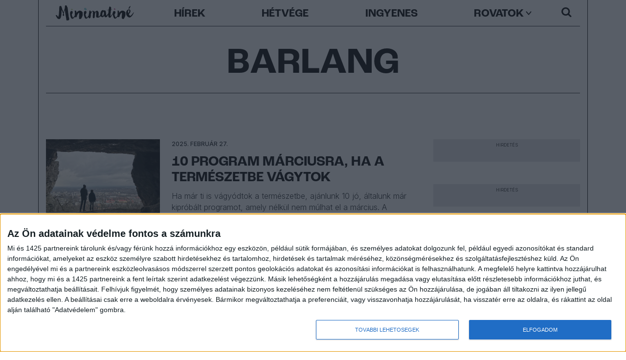

--- FILE ---
content_type: text/html; charset=UTF-8
request_url: https://minimatine.hu/tag/barlang/
body_size: 16469
content:
<!DOCTYPE html>
<html lang="hu">

<head>
	<meta charset="utf-8">
	<meta http-equiv="X-UA-Compatible" content="IE=edge">
	<meta name="viewport" content="width=device-width, initial-scale=1, maximum-scale=1, user-scalable=no">
	
	<meta name="google-site-verification" content="0AQB9ITD21hJXTfwROZcktaP6rnYRAAATheAO45H4Ys" />
	
	<link rel="icon" href="https://minimatine.hu/wp-content/themes/minimatine-v5/images/favicon.ico" type="image/x-icon">
	<link rel="apple-touch-icon-precomposed" sizes="114x114" href="https://minimatine.hu/wp-content/themes/minimatine-v5/images/apple-touch-icon-114x114.png" />
	<link rel="apple-touch-icon-precomposed" sizes="72x72" href="https://minimatine.hu/wp-content/themes/minimatine-v5/images/apple-touch-icon-72x72.png" />
	<link rel="apple-touch-icon-precomposed" href="https://minimatine.hu/wp-content/themes/minimatine-v5/images/apple-touch-icon-57x57.png" />
	<link rel="apple-touch-icon" href="https://minimatine.hu/wp-content/themes/minimatine-v5/images/apple-touch-icon.png" />
	<title>Tag &raquo; barlang archívum - MinimatinéMinimatiné</title>
	
	<link rel="preconnect" href="https://fonts.googleapis.com">
	<link rel="preconnect" href="https://fonts.gstatic.com" crossorigin>
	<link href="https://fonts.googleapis.com/css2?family=Inter:wght@300;500&display=swap" rel="stylesheet">
	<link rel="stylesheet" href="https://use.typekit.net/twr5goh.css">
	
	<!-- Composite Start -->
	<div id="M920396ScriptRootC1558249"></div>
	<script src="https://jsc.mgid.com/i/n/infinety.minimatine.hu.1558249.js" async></script>
	<!-- Composite End -->
	
	<!-- Quantcast Choice. Consent Manager Tag v2.0 (for TCF 2.0) -->
	<script type="text/javascript" async=true>
	(function() {
		var host = window.location.hostname;
		var element = document.createElement('script');
		var firstScript = document.getElementsByTagName('script')[0];
		var url = 'https://cmp.quantcast.com'
		.concat('/choice/', 'E6msG-gSKtB9C', '/', host, '/choice.js?tag_version=V2');
		var uspTries = 0;
		var uspTriesLimit = 3;
		element.async = true;
		element.type = 'text/javascript';
		element.src = url;

		firstScript.parentNode.insertBefore(element, firstScript);

		function makeStub() {
		var TCF_LOCATOR_NAME = '__tcfapiLocator';
		var queue = [];
		var win = window;
		var cmpFrame;

		function addFrame() {
			var doc = win.document;
			var otherCMP = !!(win.frames[TCF_LOCATOR_NAME]);

			if (!otherCMP) {
			if (doc.body) {
				var iframe = doc.createElement('iframe');

				iframe.style.cssText = 'display:none';
				iframe.name = TCF_LOCATOR_NAME;
				doc.body.appendChild(iframe);
			} else {
				setTimeout(addFrame, 5);
			}
			}
			return !otherCMP;
		}

		function tcfAPIHandler() {
			var gdprApplies;
			var args = arguments;

			if (!args.length) {
			return queue;
			} else if (args[0] === 'setGdprApplies') {
			if (
				args.length > 3 &&
				args[2] === 2 &&
				typeof args[3] === 'boolean'
			) {
				gdprApplies = args[3];
				if (typeof args[2] === 'function') {
				args[2]('set', true);
				}
			}
			} else if (args[0] === 'ping') {
			var retr = {
				gdprApplies: gdprApplies,
				cmpLoaded: false,
				cmpStatus: 'stub'
			};

			if (typeof args[2] === 'function') {
				args[2](retr);
			}
			} else {
			if(args[0] === 'init' && typeof args[3] === 'object') {
				args[3] = Object.assign(args[3], { tag_version: 'V2' });
			}
			queue.push(args);
			}
		}

		function postMessageEventHandler(event) {
			var msgIsString = typeof event.data === 'string';
			var json = {};

			try {
			if (msgIsString) {
				json = JSON.parse(event.data);
			} else {
				json = event.data;
			}
			} catch (ignore) {}

			var payload = json.__tcfapiCall;

			if (payload) {
			window.__tcfapi(
				payload.command,
				payload.version,
				function(retValue, success) {
				var returnMsg = {
					__tcfapiReturn: {
					returnValue: retValue,
					success: success,
					callId: payload.callId
					}
				};
				if (msgIsString) {
					returnMsg = JSON.stringify(returnMsg);
				}
				if (event && event.source && event.source.postMessage) {
					event.source.postMessage(returnMsg, '*');
				}
				},
				payload.parameter
			);
			}
		}

		while (win) {
			try {
			if (win.frames[TCF_LOCATOR_NAME]) {
				cmpFrame = win;
				break;
			}
			} catch (ignore) {}

			if (win === window.top) {
			break;
			}
			win = win.parent;
		}
		if (!cmpFrame) {
			addFrame();
			win.__tcfapi = tcfAPIHandler;
			win.addEventListener('message', postMessageEventHandler, false);
		}
		};

		makeStub();

		var uspStubFunction = function() {
		var arg = arguments;
		if (typeof window.__uspapi !== uspStubFunction) {
			setTimeout(function() {
			if (typeof window.__uspapi !== 'undefined') {
				window.__uspapi.apply(window.__uspapi, arg);
			}
			}, 500);
		}
		};

		var checkIfUspIsReady = function() {
		uspTries++;
		if (window.__uspapi === uspStubFunction && uspTries < uspTriesLimit) {
			console.warn('USP is not accessible');
		} else {
			clearInterval(uspInterval);
		}
		};

		if (typeof window.__uspapi === 'undefined') {
		window.__uspapi = uspStubFunction;
		var uspInterval = setInterval(checkIfUspIsReady, 6000);
		}
	})();
	</script>
	<!-- End Quantcast Choice. Consent Manager Tag v2.0 (for TCF 2.0) -->

	
	<script async src="https://securepubads.g.doubleclick.net/tag/js/gpt.js"></script>
	<script async src="//headerbidding.services/files/hb.js"></script>
	<script async src="//headerbidding.services/files/minimatine.js"></script>
	
	<!-- Google Tag Manager -->
	<script>(function(w,d,s,l,i){w[l]=w[l]||[];w[l].push({'gtm.start':
	new Date().getTime(),event:'gtm.js'});var f=d.getElementsByTagName(s)[0],
	j=d.createElement(s),dl=l!='dataLayer'?'&l='+l:'';j.async=true;j.src=
	'https://www.googletagmanager.com/gtm.js?id='+i+dl;f.parentNode.insertBefore(j,f);
	})(window,document,'script','dataLayer','GTM-WTKLFSS6');</script>
	<!-- End Google Tag Manager -->
	<!-- Google Tag Manager -->
	<script>(function(w,d,s,l,i){w[l]=w[l]||[];w[l].push({'gtm.start':
	new Date().getTime(),event:'gtm.js'});var f=d.getElementsByTagName(s)[0],
	j=d.createElement(s),dl=l!='dataLayer'?'&l='+l:'';j.async=true;j.src=
	'https://www.googletagmanager.com/gtm.js?id='+i+dl;f.parentNode.insertBefore(j,f);
	})(window,document,'script','dataLayer','GTM-TVDZK9');</script>
	<!-- End Google Tag Manager -->
	
	
<!-- Search Engine Optimization by Rank Math - https://rankmath.com/ -->
<meta name="robots" content="index, follow, max-snippet:-1, max-video-preview:-1, max-image-preview:large"/>
<link rel="canonical" href="https://minimatine.hu/tag/barlang/" />
<link rel="next" href="https://minimatine.hu/tag/barlang/page/2/" />
<meta property="og:locale" content="hu_HU" />
<meta property="og:type" content="article" />
<meta property="og:title" content="barlang archívum - Minimatiné" />
<meta property="og:url" content="https://minimatine.hu/tag/barlang/" />
<meta property="article:publisher" content="https://www.facebook.com/minimatine" />
<meta name="twitter:card" content="summary_large_image" />
<meta name="twitter:title" content="barlang archívum - Minimatiné" />
<meta name="twitter:label1" content="Bejegyzések" />
<meta name="twitter:data1" content="15" />
<script type="application/ld+json" class="rank-math-schema">{"@context":"https://schema.org","@graph":[{"@type":"NewsMediaOrganization","@id":"https://minimatine.hu/#organization","name":"Minimatin\u00e9","url":"https://minimatine.hu","sameAs":["https://www.facebook.com/minimatine","https://www.instagram.com/minimatine/","https://hu.pinterest.com/minimatine/"],"logo":{"@type":"ImageObject","@id":"https://minimatine.hu/#logo","url":"https://minimatine.hu/wp-content/uploads/minimatine-logo.jpg","contentUrl":"https://minimatine.hu/wp-content/uploads/minimatine-logo.jpg","inLanguage":"hu","width":"1500","height":"299"}},{"@type":"WebSite","@id":"https://minimatine.hu/#website","url":"https://minimatine.hu","publisher":{"@id":"https://minimatine.hu/#organization"},"inLanguage":"hu"},{"@type":"CollectionPage","@id":"https://minimatine.hu/tag/barlang/#webpage","url":"https://minimatine.hu/tag/barlang/","name":"barlang arch\u00edvum - Minimatin\u00e9","isPartOf":{"@id":"https://minimatine.hu/#website"},"inLanguage":"hu"}]}</script>
<!-- /Rank Math WordPress SEO plugin -->

<link rel='dns-prefetch' href='//ajax.googleapis.com' />
<link rel='dns-prefetch' href='//cdn.jsdelivr.net' />
<link rel='dns-prefetch' href='//www.googletagmanager.com' />
<link rel='dns-prefetch' href='//cdnjs.cloudflare.com' />
<link rel="alternate" type="application/rss+xml" title="Minimatiné &raquo; hírcsatorna" href="https://minimatine.hu/feed/" />
<link rel="alternate" type="application/rss+xml" title="Minimatiné &raquo; hozzászólás hírcsatorna" href="https://minimatine.hu/comments/feed/" />
<link rel="alternate" type="application/rss+xml" title="Minimatiné &raquo; barlang címke hírcsatorna" href="https://minimatine.hu/tag/barlang/feed/" />
<style id='wp-img-auto-sizes-contain-inline-css'>
img:is([sizes=auto i],[sizes^="auto," i]){contain-intrinsic-size:3000px 1500px}
/*# sourceURL=wp-img-auto-sizes-contain-inline-css */
</style>
<style id='wp-block-library-inline-css'>
:root{--wp-block-synced-color:#7a00df;--wp-block-synced-color--rgb:122,0,223;--wp-bound-block-color:var(--wp-block-synced-color);--wp-editor-canvas-background:#ddd;--wp-admin-theme-color:#007cba;--wp-admin-theme-color--rgb:0,124,186;--wp-admin-theme-color-darker-10:#006ba1;--wp-admin-theme-color-darker-10--rgb:0,107,160.5;--wp-admin-theme-color-darker-20:#005a87;--wp-admin-theme-color-darker-20--rgb:0,90,135;--wp-admin-border-width-focus:2px}@media (min-resolution:192dpi){:root{--wp-admin-border-width-focus:1.5px}}.wp-element-button{cursor:pointer}:root .has-very-light-gray-background-color{background-color:#eee}:root .has-very-dark-gray-background-color{background-color:#313131}:root .has-very-light-gray-color{color:#eee}:root .has-very-dark-gray-color{color:#313131}:root .has-vivid-green-cyan-to-vivid-cyan-blue-gradient-background{background:linear-gradient(135deg,#00d084,#0693e3)}:root .has-purple-crush-gradient-background{background:linear-gradient(135deg,#34e2e4,#4721fb 50%,#ab1dfe)}:root .has-hazy-dawn-gradient-background{background:linear-gradient(135deg,#faaca8,#dad0ec)}:root .has-subdued-olive-gradient-background{background:linear-gradient(135deg,#fafae1,#67a671)}:root .has-atomic-cream-gradient-background{background:linear-gradient(135deg,#fdd79a,#004a59)}:root .has-nightshade-gradient-background{background:linear-gradient(135deg,#330968,#31cdcf)}:root .has-midnight-gradient-background{background:linear-gradient(135deg,#020381,#2874fc)}:root{--wp--preset--font-size--normal:16px;--wp--preset--font-size--huge:42px}.has-regular-font-size{font-size:1em}.has-larger-font-size{font-size:2.625em}.has-normal-font-size{font-size:var(--wp--preset--font-size--normal)}.has-huge-font-size{font-size:var(--wp--preset--font-size--huge)}.has-text-align-center{text-align:center}.has-text-align-left{text-align:left}.has-text-align-right{text-align:right}.has-fit-text{white-space:nowrap!important}#end-resizable-editor-section{display:none}.aligncenter{clear:both}.items-justified-left{justify-content:flex-start}.items-justified-center{justify-content:center}.items-justified-right{justify-content:flex-end}.items-justified-space-between{justify-content:space-between}.screen-reader-text{border:0;clip-path:inset(50%);height:1px;margin:-1px;overflow:hidden;padding:0;position:absolute;width:1px;word-wrap:normal!important}.screen-reader-text:focus{background-color:#ddd;clip-path:none;color:#444;display:block;font-size:1em;height:auto;left:5px;line-height:normal;padding:15px 23px 14px;text-decoration:none;top:5px;width:auto;z-index:100000}html :where(.has-border-color){border-style:solid}html :where([style*=border-top-color]){border-top-style:solid}html :where([style*=border-right-color]){border-right-style:solid}html :where([style*=border-bottom-color]){border-bottom-style:solid}html :where([style*=border-left-color]){border-left-style:solid}html :where([style*=border-width]){border-style:solid}html :where([style*=border-top-width]){border-top-style:solid}html :where([style*=border-right-width]){border-right-style:solid}html :where([style*=border-bottom-width]){border-bottom-style:solid}html :where([style*=border-left-width]){border-left-style:solid}html :where(img[class*=wp-image-]){height:auto;max-width:100%}:where(figure){margin:0 0 1em}html :where(.is-position-sticky){--wp-admin--admin-bar--position-offset:var(--wp-admin--admin-bar--height,0px)}@media screen and (max-width:600px){html :where(.is-position-sticky){--wp-admin--admin-bar--position-offset:0px}}

/*# sourceURL=wp-block-library-inline-css */
</style><style id='wp-block-paragraph-inline-css'>
.is-small-text{font-size:.875em}.is-regular-text{font-size:1em}.is-large-text{font-size:2.25em}.is-larger-text{font-size:3em}.has-drop-cap:not(:focus):first-letter{float:left;font-size:8.4em;font-style:normal;font-weight:100;line-height:.68;margin:.05em .1em 0 0;text-transform:uppercase}body.rtl .has-drop-cap:not(:focus):first-letter{float:none;margin-left:.1em}p.has-drop-cap.has-background{overflow:hidden}:root :where(p.has-background){padding:1.25em 2.375em}:where(p.has-text-color:not(.has-link-color)) a{color:inherit}p.has-text-align-left[style*="writing-mode:vertical-lr"],p.has-text-align-right[style*="writing-mode:vertical-rl"]{rotate:180deg}
/*# sourceURL=https://minimatine.hu/wp-includes/blocks/paragraph/style.min.css */
</style>
<style id='global-styles-inline-css'>
:root{--wp--preset--aspect-ratio--square: 1;--wp--preset--aspect-ratio--4-3: 4/3;--wp--preset--aspect-ratio--3-4: 3/4;--wp--preset--aspect-ratio--3-2: 3/2;--wp--preset--aspect-ratio--2-3: 2/3;--wp--preset--aspect-ratio--16-9: 16/9;--wp--preset--aspect-ratio--9-16: 9/16;--wp--preset--color--black: #000000;--wp--preset--color--cyan-bluish-gray: #abb8c3;--wp--preset--color--white: #ffffff;--wp--preset--color--pale-pink: #f78da7;--wp--preset--color--vivid-red: #cf2e2e;--wp--preset--color--luminous-vivid-orange: #ff6900;--wp--preset--color--luminous-vivid-amber: #fcb900;--wp--preset--color--light-green-cyan: #7bdcb5;--wp--preset--color--vivid-green-cyan: #00d084;--wp--preset--color--pale-cyan-blue: #8ed1fc;--wp--preset--color--vivid-cyan-blue: #0693e3;--wp--preset--color--vivid-purple: #9b51e0;--wp--preset--gradient--vivid-cyan-blue-to-vivid-purple: linear-gradient(135deg,rgb(6,147,227) 0%,rgb(155,81,224) 100%);--wp--preset--gradient--light-green-cyan-to-vivid-green-cyan: linear-gradient(135deg,rgb(122,220,180) 0%,rgb(0,208,130) 100%);--wp--preset--gradient--luminous-vivid-amber-to-luminous-vivid-orange: linear-gradient(135deg,rgb(252,185,0) 0%,rgb(255,105,0) 100%);--wp--preset--gradient--luminous-vivid-orange-to-vivid-red: linear-gradient(135deg,rgb(255,105,0) 0%,rgb(207,46,46) 100%);--wp--preset--gradient--very-light-gray-to-cyan-bluish-gray: linear-gradient(135deg,rgb(238,238,238) 0%,rgb(169,184,195) 100%);--wp--preset--gradient--cool-to-warm-spectrum: linear-gradient(135deg,rgb(74,234,220) 0%,rgb(151,120,209) 20%,rgb(207,42,186) 40%,rgb(238,44,130) 60%,rgb(251,105,98) 80%,rgb(254,248,76) 100%);--wp--preset--gradient--blush-light-purple: linear-gradient(135deg,rgb(255,206,236) 0%,rgb(152,150,240) 100%);--wp--preset--gradient--blush-bordeaux: linear-gradient(135deg,rgb(254,205,165) 0%,rgb(254,45,45) 50%,rgb(107,0,62) 100%);--wp--preset--gradient--luminous-dusk: linear-gradient(135deg,rgb(255,203,112) 0%,rgb(199,81,192) 50%,rgb(65,88,208) 100%);--wp--preset--gradient--pale-ocean: linear-gradient(135deg,rgb(255,245,203) 0%,rgb(182,227,212) 50%,rgb(51,167,181) 100%);--wp--preset--gradient--electric-grass: linear-gradient(135deg,rgb(202,248,128) 0%,rgb(113,206,126) 100%);--wp--preset--gradient--midnight: linear-gradient(135deg,rgb(2,3,129) 0%,rgb(40,116,252) 100%);--wp--preset--font-size--small: 13px;--wp--preset--font-size--medium: 20px;--wp--preset--font-size--large: 36px;--wp--preset--font-size--x-large: 42px;--wp--preset--spacing--20: 0.44rem;--wp--preset--spacing--30: 0.67rem;--wp--preset--spacing--40: 1rem;--wp--preset--spacing--50: 1.5rem;--wp--preset--spacing--60: 2.25rem;--wp--preset--spacing--70: 3.38rem;--wp--preset--spacing--80: 5.06rem;--wp--preset--shadow--natural: 6px 6px 9px rgba(0, 0, 0, 0.2);--wp--preset--shadow--deep: 12px 12px 50px rgba(0, 0, 0, 0.4);--wp--preset--shadow--sharp: 6px 6px 0px rgba(0, 0, 0, 0.2);--wp--preset--shadow--outlined: 6px 6px 0px -3px rgb(255, 255, 255), 6px 6px rgb(0, 0, 0);--wp--preset--shadow--crisp: 6px 6px 0px rgb(0, 0, 0);}:where(.is-layout-flex){gap: 0.5em;}:where(.is-layout-grid){gap: 0.5em;}body .is-layout-flex{display: flex;}.is-layout-flex{flex-wrap: wrap;align-items: center;}.is-layout-flex > :is(*, div){margin: 0;}body .is-layout-grid{display: grid;}.is-layout-grid > :is(*, div){margin: 0;}:where(.wp-block-columns.is-layout-flex){gap: 2em;}:where(.wp-block-columns.is-layout-grid){gap: 2em;}:where(.wp-block-post-template.is-layout-flex){gap: 1.25em;}:where(.wp-block-post-template.is-layout-grid){gap: 1.25em;}.has-black-color{color: var(--wp--preset--color--black) !important;}.has-cyan-bluish-gray-color{color: var(--wp--preset--color--cyan-bluish-gray) !important;}.has-white-color{color: var(--wp--preset--color--white) !important;}.has-pale-pink-color{color: var(--wp--preset--color--pale-pink) !important;}.has-vivid-red-color{color: var(--wp--preset--color--vivid-red) !important;}.has-luminous-vivid-orange-color{color: var(--wp--preset--color--luminous-vivid-orange) !important;}.has-luminous-vivid-amber-color{color: var(--wp--preset--color--luminous-vivid-amber) !important;}.has-light-green-cyan-color{color: var(--wp--preset--color--light-green-cyan) !important;}.has-vivid-green-cyan-color{color: var(--wp--preset--color--vivid-green-cyan) !important;}.has-pale-cyan-blue-color{color: var(--wp--preset--color--pale-cyan-blue) !important;}.has-vivid-cyan-blue-color{color: var(--wp--preset--color--vivid-cyan-blue) !important;}.has-vivid-purple-color{color: var(--wp--preset--color--vivid-purple) !important;}.has-black-background-color{background-color: var(--wp--preset--color--black) !important;}.has-cyan-bluish-gray-background-color{background-color: var(--wp--preset--color--cyan-bluish-gray) !important;}.has-white-background-color{background-color: var(--wp--preset--color--white) !important;}.has-pale-pink-background-color{background-color: var(--wp--preset--color--pale-pink) !important;}.has-vivid-red-background-color{background-color: var(--wp--preset--color--vivid-red) !important;}.has-luminous-vivid-orange-background-color{background-color: var(--wp--preset--color--luminous-vivid-orange) !important;}.has-luminous-vivid-amber-background-color{background-color: var(--wp--preset--color--luminous-vivid-amber) !important;}.has-light-green-cyan-background-color{background-color: var(--wp--preset--color--light-green-cyan) !important;}.has-vivid-green-cyan-background-color{background-color: var(--wp--preset--color--vivid-green-cyan) !important;}.has-pale-cyan-blue-background-color{background-color: var(--wp--preset--color--pale-cyan-blue) !important;}.has-vivid-cyan-blue-background-color{background-color: var(--wp--preset--color--vivid-cyan-blue) !important;}.has-vivid-purple-background-color{background-color: var(--wp--preset--color--vivid-purple) !important;}.has-black-border-color{border-color: var(--wp--preset--color--black) !important;}.has-cyan-bluish-gray-border-color{border-color: var(--wp--preset--color--cyan-bluish-gray) !important;}.has-white-border-color{border-color: var(--wp--preset--color--white) !important;}.has-pale-pink-border-color{border-color: var(--wp--preset--color--pale-pink) !important;}.has-vivid-red-border-color{border-color: var(--wp--preset--color--vivid-red) !important;}.has-luminous-vivid-orange-border-color{border-color: var(--wp--preset--color--luminous-vivid-orange) !important;}.has-luminous-vivid-amber-border-color{border-color: var(--wp--preset--color--luminous-vivid-amber) !important;}.has-light-green-cyan-border-color{border-color: var(--wp--preset--color--light-green-cyan) !important;}.has-vivid-green-cyan-border-color{border-color: var(--wp--preset--color--vivid-green-cyan) !important;}.has-pale-cyan-blue-border-color{border-color: var(--wp--preset--color--pale-cyan-blue) !important;}.has-vivid-cyan-blue-border-color{border-color: var(--wp--preset--color--vivid-cyan-blue) !important;}.has-vivid-purple-border-color{border-color: var(--wp--preset--color--vivid-purple) !important;}.has-vivid-cyan-blue-to-vivid-purple-gradient-background{background: var(--wp--preset--gradient--vivid-cyan-blue-to-vivid-purple) !important;}.has-light-green-cyan-to-vivid-green-cyan-gradient-background{background: var(--wp--preset--gradient--light-green-cyan-to-vivid-green-cyan) !important;}.has-luminous-vivid-amber-to-luminous-vivid-orange-gradient-background{background: var(--wp--preset--gradient--luminous-vivid-amber-to-luminous-vivid-orange) !important;}.has-luminous-vivid-orange-to-vivid-red-gradient-background{background: var(--wp--preset--gradient--luminous-vivid-orange-to-vivid-red) !important;}.has-very-light-gray-to-cyan-bluish-gray-gradient-background{background: var(--wp--preset--gradient--very-light-gray-to-cyan-bluish-gray) !important;}.has-cool-to-warm-spectrum-gradient-background{background: var(--wp--preset--gradient--cool-to-warm-spectrum) !important;}.has-blush-light-purple-gradient-background{background: var(--wp--preset--gradient--blush-light-purple) !important;}.has-blush-bordeaux-gradient-background{background: var(--wp--preset--gradient--blush-bordeaux) !important;}.has-luminous-dusk-gradient-background{background: var(--wp--preset--gradient--luminous-dusk) !important;}.has-pale-ocean-gradient-background{background: var(--wp--preset--gradient--pale-ocean) !important;}.has-electric-grass-gradient-background{background: var(--wp--preset--gradient--electric-grass) !important;}.has-midnight-gradient-background{background: var(--wp--preset--gradient--midnight) !important;}.has-small-font-size{font-size: var(--wp--preset--font-size--small) !important;}.has-medium-font-size{font-size: var(--wp--preset--font-size--medium) !important;}.has-large-font-size{font-size: var(--wp--preset--font-size--large) !important;}.has-x-large-font-size{font-size: var(--wp--preset--font-size--x-large) !important;}
/*# sourceURL=global-styles-inline-css */
</style>

<style id='classic-theme-styles-inline-css'>
/*! This file is auto-generated */
.wp-block-button__link{color:#fff;background-color:#32373c;border-radius:9999px;box-shadow:none;text-decoration:none;padding:calc(.667em + 2px) calc(1.333em + 2px);font-size:1.125em}.wp-block-file__button{background:#32373c;color:#fff;text-decoration:none}
/*# sourceURL=/wp-includes/css/classic-themes.min.css */
</style>
<link rel='stylesheet' id='normalize.min-css' href='https://cdnjs.cloudflare.com/ajax/libs/normalize/8.0.1/normalize.min.css?ver=6.9' media='all' />
<link rel='stylesheet' id='bootstrap.min-css' href='https://cdn.jsdelivr.net/npm/bootstrap@5.3.0-alpha3/dist/css/bootstrap.min.css?ver=6.9' media='all' />
<link rel='stylesheet' id='bootstrap-icons-css' href='https://cdn.jsdelivr.net/npm/bootstrap-icons@1.10.5/font/bootstrap-icons.css?ver=6.9' media='all' />
<link rel='stylesheet' id='mag-popup-css' href='https://minimatine.hu/wp-content/themes/minimatine-v5/css/mag-popup.css?ver=6.9' media='all' />
<link rel='stylesheet' id='categories-css' href='https://minimatine.hu/wp-content/themes/minimatine-v5/css/categories.css?ver=6.9' media='all' />
<link rel='stylesheet' id='mmatine-css' href='https://minimatine.hu/wp-content/themes/minimatine-v5/css/mmatine.css?ver=6.9' media='all' />
<link rel='stylesheet' id='style-css' href='https://minimatine.hu/wp-content/themes/minimatine-v5/style.css?ver=6.9' media='all' />

<!-- Google tag (gtag.js) snippet added by Site Kit -->
<!-- Google Analytics snippet added by Site Kit -->
<script src="https://www.googletagmanager.com/gtag/js?id=GT-WR4Q6R3" id="google_gtagjs-js" async></script>
<script id="google_gtagjs-js-after">
window.dataLayer = window.dataLayer || [];function gtag(){dataLayer.push(arguments);}
gtag("set","linker",{"domains":["minimatine.hu"]});
gtag("js", new Date());
gtag("set", "developer_id.dZTNiMT", true);
gtag("config", "GT-WR4Q6R3");
//# sourceURL=google_gtagjs-js-after
</script>
<link rel="https://api.w.org/" href="https://minimatine.hu/wp-json/" /><link rel="alternate" title="JSON" type="application/json" href="https://minimatine.hu/wp-json/wp/v2/tags/1093" /><link rel="EditURI" type="application/rsd+xml" title="RSD" href="https://minimatine.hu/xmlrpc.php?rsd" />
<meta name="generator" content="WordPress 6.9" />

<!-- This site is using AdRotate v5.17 to display their advertisements - https://ajdg.solutions/ -->
<!-- AdRotate CSS -->
<style type="text/css" media="screen">
	.g { margin:0px; padding:0px; overflow:hidden; line-height:1; zoom:1; }
	.g img { height:auto; }
	.g-col { position:relative; float:left; }
	.g-col:first-child { margin-left: 0; }
	.g-col:last-child { margin-right: 0; }
	.g-5 { min-width:0px; max-width:1800px; }
	.b-5 { margin:0px; }
	@media only screen and (max-width: 480px) {
		.g-col, .g-dyn, .g-single { width:100%; margin-left:0; margin-right:0; }
	}
</style>
<!-- /AdRotate CSS -->

<meta name="generator" content="Site Kit by Google 1.171.0" /><script type="text/javascript">
(function(url){
	if(/(?:Chrome\/26\.0\.1410\.63 Safari\/537\.31|WordfenceTestMonBot)/.test(navigator.userAgent)){ return; }
	var addEvent = function(evt, handler) {
		if (window.addEventListener) {
			document.addEventListener(evt, handler, false);
		} else if (window.attachEvent) {
			document.attachEvent('on' + evt, handler);
		}
	};
	var removeEvent = function(evt, handler) {
		if (window.removeEventListener) {
			document.removeEventListener(evt, handler, false);
		} else if (window.detachEvent) {
			document.detachEvent('on' + evt, handler);
		}
	};
	var evts = 'contextmenu dblclick drag dragend dragenter dragleave dragover dragstart drop keydown keypress keyup mousedown mousemove mouseout mouseover mouseup mousewheel scroll'.split(' ');
	var logHuman = function() {
		if (window.wfLogHumanRan) { return; }
		window.wfLogHumanRan = true;
		var wfscr = document.createElement('script');
		wfscr.type = 'text/javascript';
		wfscr.async = true;
		wfscr.src = url + '&r=' + Math.random();
		(document.getElementsByTagName('head')[0]||document.getElementsByTagName('body')[0]).appendChild(wfscr);
		for (var i = 0; i < evts.length; i++) {
			removeEvent(evts[i], logHuman);
		}
	};
	for (var i = 0; i < evts.length; i++) {
		addEvent(evts[i], logHuman);
	}
})('//minimatine.hu/?wordfence_lh=1&hid=0B0C05DCE6BB0EA5C5513E822DC31E4E');
</script>
	<style type="text/css">
		body,body.admin-bar #footer{padding-bottom:28px}
		html{margin-top:unset!important}
		html.js-focus-visible{margin-top:172px!important}
		body{margin-top:-28px}
		body.admin-bar #wphead{padding-top:0}
		#wpadminbar{top:auto!important;bottom:0}
		#wpadminbar .menupop .ab-sub-wrapper{bottom:25px}
		@media all and (max-width:600px){
			#wpadminbar{position:fixed}
		}
		@media screen and (max-width:575px){
			html.js-focus-visible{margin-top:111px!important}
		}
		@media screen and (min-width:576px) and (max-width:1024px){
			html.js-focus-visible{margin-top:158px!important}
		}
		#wpadminbar .quicklinks .menupop ul{bottom:0}
	</style><link rel="icon" href="https://minimatine.hu/wp-content/uploads/cropped-minimatine_logo_fav-2-32x32.png" sizes="32x32" />
<link rel="icon" href="https://minimatine.hu/wp-content/uploads/cropped-minimatine_logo_fav-2-192x192.png" sizes="192x192" />
<link rel="apple-touch-icon" href="https://minimatine.hu/wp-content/uploads/cropped-minimatine_logo_fav-2-180x180.png" />
<meta name="msapplication-TileImage" content="https://minimatine.hu/wp-content/uploads/cropped-minimatine_logo_fav-2-270x270.png" />
	<!-- Meta Pixel Code -->
<script>
!function(f,b,e,v,n,t,s)
{if(f.fbq)return;n=f.fbq=function(){n.callMethod?
n.callMethod.apply(n,arguments):n.queue.push(arguments)};
if(!f._fbq)f._fbq=n;n.push=n;n.loaded=!0;n.version='2.0';
n.queue=[];t=b.createElement(e);t.async=!0;
t.src=v;s=b.getElementsByTagName(e)[0];
s.parentNode.insertBefore(t,s)}(window, document,'script',
'https://connect.facebook.net/en_US/fbevents.js');
fbq('init', '1082156956173269');
fbq('track', 'PageView');
</script>
<noscript><img height="1" width="1" style="display:none"
src="https://www.facebook.com/tr?id=1082156956173269&ev=PageView&noscript=1"
/></noscript>
<!-- End Meta Pixel Code -->

<!-- InMobi Choice. Consent Manager Tag v3.0 (for TCF 2.2) -->
<script type="text/javascript" async=true>
(function() {
  var host = window.location.hostname;
  var element = document.createElement('script');
  var firstScript = document.getElementsByTagName('script')[0];
  var url = 'https://cmp.inmobi.com'
    .concat('/choice/', 'E6msG-gSKtB9C', '/', host, '/choice.js?tag_version=V3');
  var uspTries = 0;
  var uspTriesLimit = 3;
  element.async = true;
  element.type = 'text/javascript';
  element.src = url;

  firstScript.parentNode.insertBefore(element, firstScript);

  function makeStub() {
    var TCF_LOCATOR_NAME = '__tcfapiLocator';
    var queue = [];
    var win = window;
    var cmpFrame;

    function addFrame() {
      var doc = win.document;
      var otherCMP = !!(win.frames[TCF_LOCATOR_NAME]);

      if (!otherCMP) {
        if (doc.body) {
          var iframe = doc.createElement('iframe');

          iframe.style.cssText = 'display:none';
          iframe.name = TCF_LOCATOR_NAME;
          doc.body.appendChild(iframe);
        } else {
          setTimeout(addFrame, 5);
        }
      }
      return !otherCMP;
    }

    function tcfAPIHandler() {
      var gdprApplies;
      var args = arguments;

      if (!args.length) {
        return queue;
      } else if (args[0] === 'setGdprApplies') {
        if (
          args.length > 3 &&
          args[2] === 2 &&
          typeof args[3] === 'boolean'
        ) {
          gdprApplies = args[3];
          if (typeof args[2] === 'function') {
            args[2]('set', true);
          }
        }
      } else if (args[0] === 'ping') {
        var retr = {
          gdprApplies: gdprApplies,
          cmpLoaded: false,
          cmpStatus: 'stub'
        };

        if (typeof args[2] === 'function') {
          args[2](retr);
        }
      } else {
        if(args[0] === 'init' && typeof args[3] === 'object') {
          args[3] = Object.assign(args[3], { tag_version: 'V3' });
        }
        queue.push(args);
      }
    }

    function postMessageEventHandler(event) {
      var msgIsString = typeof event.data === 'string';
      var json = {};

      try {
        if (msgIsString) {
          json = JSON.parse(event.data);
        } else {
          json = event.data;
        }
      } catch (ignore) {}

      var payload = json.__tcfapiCall;

      if (payload) {
        window.__tcfapi(
          payload.command,
          payload.version,
          function(retValue, success) {
            var returnMsg = {
              __tcfapiReturn: {
                returnValue: retValue,
                success: success,
                callId: payload.callId
              }
            };
            if (msgIsString) {
              returnMsg = JSON.stringify(returnMsg);
            }
            if (event && event.source && event.source.postMessage) {
              event.source.postMessage(returnMsg, '*');
            }
          },
          payload.parameter
        );
      }
    }

    while (win) {
      try {
        if (win.frames[TCF_LOCATOR_NAME]) {
          cmpFrame = win;
          break;
        }
      } catch (ignore) {}

      if (win === window.top) {
        break;
      }
      win = win.parent;
    }
    if (!cmpFrame) {
      addFrame();
      win.__tcfapi = tcfAPIHandler;
      win.addEventListener('message', postMessageEventHandler, false);
    }
  };

  makeStub();

  function makeGppStub() {
    const CMP_ID = 10;
    const SUPPORTED_APIS = [
      '2:tcfeuv2',
      '6:uspv1',
      '7:usnatv1',
      '8:usca',
      '9:usvav1',
      '10:uscov1',
      '11:usutv1',
      '12:usctv1'
    ];

    window.__gpp_addFrame = function (n) {
      if (!window.frames[n]) {
        if (document.body) {
          var i = document.createElement("iframe");
          i.style.cssText = "display:none";
          i.name = n;
          document.body.appendChild(i);
        } else {
          window.setTimeout(window.__gpp_addFrame, 10, n);
        }
      }
    };
    window.__gpp_stub = function () {
      var b = arguments;
      __gpp.queue = __gpp.queue || [];
      __gpp.events = __gpp.events || [];

      if (!b.length || (b.length == 1 && b[0] == "queue")) {
        return __gpp.queue;
      }

      if (b.length == 1 && b[0] == "events") {
        return __gpp.events;
      }

      var cmd = b[0];
      var clb = b.length > 1 ? b[1] : null;
      var par = b.length > 2 ? b[2] : null;
      if (cmd === "ping") {
        clb(
          {
            gppVersion: "1.1", // must be “Version.Subversion”, current: “1.1”
            cmpStatus: "stub", // possible values: stub, loading, loaded, error
            cmpDisplayStatus: "hidden", // possible values: hidden, visible, disabled
            signalStatus: "not ready", // possible values: not ready, ready
            supportedAPIs: SUPPORTED_APIS, // list of supported APIs
            cmpId: CMP_ID, // IAB assigned CMP ID, may be 0 during stub/loading
            sectionList: [],
            applicableSections: [-1],
            gppString: "",
            parsedSections: {},
          },
          true
        );
      } else if (cmd === "addEventListener") {
        if (!("lastId" in __gpp)) {
          __gpp.lastId = 0;
        }
        __gpp.lastId++;
        var lnr = __gpp.lastId;
        __gpp.events.push({
          id: lnr,
          callback: clb,
          parameter: par,
        });
        clb(
          {
            eventName: "listenerRegistered",
            listenerId: lnr, // Registered ID of the listener
            data: true, // positive signal
            pingData: {
              gppVersion: "1.1", // must be “Version.Subversion”, current: “1.1”
              cmpStatus: "stub", // possible values: stub, loading, loaded, error
              cmpDisplayStatus: "hidden", // possible values: hidden, visible, disabled
              signalStatus: "not ready", // possible values: not ready, ready
              supportedAPIs: SUPPORTED_APIS, // list of supported APIs
              cmpId: CMP_ID, // list of supported APIs
              sectionList: [],
              applicableSections: [-1],
              gppString: "",
              parsedSections: {},
            },
          },
          true
        );
      } else if (cmd === "removeEventListener") {
        var success = false;
        for (var i = 0; i < __gpp.events.length; i++) {
          if (__gpp.events[i].id == par) {
            __gpp.events.splice(i, 1);
            success = true;
            break;
          }
        }
        clb(
          {
            eventName: "listenerRemoved",
            listenerId: par, // Registered ID of the listener
            data: success, // status info
            pingData: {
              gppVersion: "1.1", // must be “Version.Subversion”, current: “1.1”
              cmpStatus: "stub", // possible values: stub, loading, loaded, error
              cmpDisplayStatus: "hidden", // possible values: hidden, visible, disabled
              signalStatus: "not ready", // possible values: not ready, ready
              supportedAPIs: SUPPORTED_APIS, // list of supported APIs
              cmpId: CMP_ID, // CMP ID
              sectionList: [],
              applicableSections: [-1],
              gppString: "",
              parsedSections: {},
            },
          },
          true
        );
      } else if (cmd === "hasSection") {
        clb(false, true);
      } else if (cmd === "getSection" || cmd === "getField") {
        clb(null, true);
      }
      //queue all other commands
      else {
        __gpp.queue.push([].slice.apply(b));
      }
    };
    window.__gpp_msghandler = function (event) {
      var msgIsString = typeof event.data === "string";
      try {
        var json = msgIsString ? JSON.parse(event.data) : event.data;
      } catch (e) {
        var json = null;
      }
      if (typeof json === "object" && json !== null && "__gppCall" in json) {
        var i = json.__gppCall;
        window.__gpp(
          i.command,
          function (retValue, success) {
            var returnMsg = {
              __gppReturn: {
                returnValue: retValue,
                success: success,
                callId: i.callId,
              },
            };
            event.source.postMessage(msgIsString ? JSON.stringify(returnMsg) : returnMsg, "*");
          },
          "parameter" in i ? i.parameter : null,
          "version" in i ? i.version : "1.1"
        );
      }
    };
    if (!("__gpp" in window) || typeof window.__gpp !== "function") {
      window.__gpp = window.__gpp_stub;
      window.addEventListener("message", window.__gpp_msghandler, false);
      window.__gpp_addFrame("__gppLocator");
    }
  };

  makeGppStub();

  var uspStubFunction = function() {
    var arg = arguments;
    if (typeof window.__uspapi !== uspStubFunction) {
      setTimeout(function() {
        if (typeof window.__uspapi !== 'undefined') {
          window.__uspapi.apply(window.__uspapi, arg);
        }
      }, 500);
    }
  };

  var checkIfUspIsReady = function() {
    uspTries++;
    if (window.__uspapi === uspStubFunction && uspTries < uspTriesLimit) {
      console.warn('USP is not accessible');
    } else {
      clearInterval(uspInterval);
    }
  };

  if (typeof window.__uspapi === 'undefined') {
    window.__uspapi = uspStubFunction;
    var uspInterval = setInterval(checkIfUspIsReady, 6000);
  }
})();
</script>
<!-- End InMobi Choice. Consent Manager Tag v3.0 (for TCF 2.2) --></head>
<body class="archive tag tag-barlang tag-1093 wp-embed-responsive wp-theme-minimatine-v5 d-flex flex-column min-vh-100 kapu">

<!-- Google Tag Manager (noscript) -->
<noscript><iframe src="https://www.googletagmanager.com/ns.html?id=GTM-WTKLFSS6" height="0" width="0" style="display:none;visibility:hidden"></iframe></noscript>
<!-- End Google Tag Manager (noscript) -->
<!-- Google Tag Manager (noscript) -->
<noscript><iframe src="https://www.googletagmanager.com/ns.html?id=GTM-TVDZK9" height="0" width="0" style="display:none;visibility:hidden"></iframe></noscript>
<!-- End Google Tag Manager (noscript) -->



<div id="fb-root"></div>
<script async defer crossorigin="anonymous" src="https://connect.facebook.net/hu_HU/sdk.js#xfbml=1&version=v17.0&appId=654786701212327&autoLogAppEvents=1" nonce="7VTdGoUp"></script>
		<a href="#top" id="top" class="fs-2"><i class="bi bi-arrow-up-square-fill"></i></a>
	<div class="valami h-96 h-56">
		<div class="container bg-white width-fix">
												<nav class="navbar navbar-expand-lg p-sm-0 py-0 fixed-top" id="navbar-top">											
				<div class=" py-0 bg-white minimenu w-100 px-2">
					<div class="container border-bottom border-dark w-100 d-flex justify-content-between align-items-center px-0 h-96 h-56">
					<button class="btn btn-link no d-block ps-1 d-lg-none" type="button" data-bs-toggle="offcanvas" data-bs-target="#offcanvasTop" aria-controls="offcanvasTop"><span class="fs-3"><i class="bi bi-list"></i></span></button>
					<a class="navbar-brand m-0 " href="https://minimatine.hu">
						<img src="https://minimatine.hu/wp-content/themes/minimatine-v5/images/minimatine_logo_web_rgb.svg" alt="Minimatiné" title="Minimatiné" class=" mmlogo-56 img-fluid">
					</a>
					<div class="offcanvas offcanvas-start h-100 text-bg-dark" tabindex="-1" id="offcanvasTop" aria-labelledby="offcanvasTopLabel">
						<div class="offcanvas-header border-bottom border-white mx-2 p-0">
							<h5 class="offcanvas-title text-uppercase p-0" id="offcanvasTopLabel">Menü</h5>
							<button type="button" class="btn btn-link no" data-bs-dismiss="offcanvas" aria-label="Close"><i class="bi bi-x text-white"></i></button>
						</div>
						<div class="offcanvas-body subpage">
							<ul id="menu-1-menu" class="navbar-nav w-100 d-flex justify-content-around mb-lg-0 text-uppercase mainmenuclass"><li  id="menu-item-45693" class="menu-item menu-item-type-taxonomy menu-item-object-category nav-item nav-item-45693"><a href="https://minimatine.hu/category/hirek/" class="nav-link ">Hírek</a></li>
<li  id="menu-item-43" class="menu-item menu-item-type-taxonomy menu-item-object-category nav-item nav-item-43"><a href="https://minimatine.hu/category/hetvege/" class="nav-link ">Hétvége</a></li>
<li  id="menu-item-1782" class="menu-item menu-item-type-taxonomy menu-item-object-category nav-item nav-item-1782"><a href="https://minimatine.hu/category/ingyenes-2/" class="nav-link ">Ingyenes</a></li>
<li  id="menu-item-74635" class="menu-item menu-item-type-custom menu-item-object-custom menu-item-has-children dropdown nav-item nav-item-74635"><a href="#" class="nav-link  dropdown-toggle" data-bs-toggle="dropdown" aria-haspopup="true" aria-expanded="false">rovatok</a>
<ul class="dropdown-menu  depth_0">
	<li  id="menu-item-78085" class="menu-item menu-item-type-taxonomy menu-item-object-category nav-item nav-item-78085"><a href="https://minimatine.hu/category/toplista/" class="dropdown-item ">Toplista</a></li>
	<li  id="menu-item-54557" class="menu-item menu-item-type-taxonomy menu-item-object-category nav-item nav-item-54557"><a href="https://minimatine.hu/category/kirandulas/" class="dropdown-item ">Kirándulás</a></li>
	<li  id="menu-item-66441" class="menu-item menu-item-type-taxonomy menu-item-object-category nav-item nav-item-66441"><a href="https://minimatine.hu/category/eletmod/" class="dropdown-item ">Életmód</a></li>
	<li  id="menu-item-56225" class="menu-item menu-item-type-taxonomy menu-item-object-category nav-item nav-item-56225"><a href="https://minimatine.hu/category/jatszoter/" class="dropdown-item ">Játszótér</a></li>
	<li  id="menu-item-32860" class="menu-item menu-item-type-taxonomy menu-item-object-category nav-item nav-item-32860"><a href="https://minimatine.hu/category/konyv/" class="dropdown-item ">Könyv</a></li>
	<li  id="menu-item-19293" class="menu-item menu-item-type-post_type menu-item-object-page nav-item nav-item-19293"><a href="https://minimatine.hu/napibonto/" class="dropdown-item ">Napibontó</a></li>
	<li  id="menu-item-74637" class="menu-item menu-item-type-post_type menu-item-object-page nav-item nav-item-74637"><a href="https://minimatine.hu/hirlevel/" class="dropdown-item ">Hírlevél</a></li>
</ul>
</li>
</ul>							<div class="d-block d-lg-none px-1">
								<div class="container px-0">
	<ul id="menu-2-menu" class="list-unstyled m-0 p-0 footermenuclass-os text-uppercase"><li  id="menu-item-41719" class="menu-item menu-item-type-post_type menu-item-object-page nav-item nav-item-41719"><a href="https://minimatine.hu/rolunk/" class="nav-link ">Rólunk</a></li>
<li  id="menu-item-41726" class="menu-item menu-item-type-post_type menu-item-object-page nav-item nav-item-41726"><a href="https://minimatine.hu/mediaajanlat-2/" class="nav-link ">Médiaajánlat</a></li>
<li  id="menu-item-41718" class="menu-item menu-item-type-post_type menu-item-object-page nav-item nav-item-41718"><a href="https://minimatine.hu/adatvedelmi-tajekoztato/" class="nav-link ">Adatvédelmi Tájékoztató</a></li>
<li  id="menu-item-41720" class="menu-item menu-item-type-post_type menu-item-object-page nav-item nav-item-41720"><a href="https://minimatine.hu/cookie-tajekoztato/" class="nav-link ">Cookie tájékoztató</a></li>
<li  id="menu-item-41729" class="menu-item menu-item-type-post_type menu-item-object-page nav-item nav-item-41729"><a href="https://minimatine.hu/tartalom-felhasznalasa-szerzoi-jogok/" class="nav-link ">Tartalom felhasználása, szerzői jogok</a></li>
<li  id="menu-item-74634" class="menu-item menu-item-type-post_type menu-item-object-page nav-item nav-item-74634"><a href="https://minimatine.hu/archivum/" class="nav-link ">Archívum</a></li>
</ul>	<div class="social-media">
		<div class="text-center">
			<a href="https://www.facebook.com/minimatine" target="_blank" class="share"><i class="bi bi-facebook me-3"></i></a>
			<a href="http://instagram.com/minimatine" target="_blank" class="share"><i class="bi bi-instagram me-3"></i></a>
			<a href="http://www.pinterest.com/minimatine/" class="share"><i class="bi bi-pinterest"></i></a>
		</div>
	</div>
</div>
<div class="container">
	<a class="no d-block logo-os" href="https://minimatine.hu">
		<img src="https://minimatine.hu/wp-content/themes/minimatine-v5/images/minimatine_logo_web_wh.svg" class="image-fluid mx-auto d-block mmlogo" alt="Minimatiné" title="Minimatiné">
	</a>
	<p class="text-center copy-os">&copy; 2026 COPYRIGHT - <a href="https://minimatine.hu">Minimatiné</a> </p>
</div>
							</div>
						</div>
					</div>
					<a href="https://minimatine.hu/kereses" class=" btn btn-link no rounded-circle"><i class="mmicon-search-1"></i></a>
					</div>
				</div>
			</nav>
			
			<script>
					if (window.innerWidth > 1199) {
						//document.getElementById('navbar-top-kapu').classList.remove('fixed-top');
						window.addEventListener('scroll', function() {
							if (window.scrollY > 250) {
								document.getElementById('navbar-top-kapu').classList.add('fixed-top');
								// add padding top to show content behind navbar
								navbar_height = document.querySelector('.navbar').offsetHeight;
								document.body.style.paddingTop = navbar_height + 'px';
							} else {
								document.getElementById('navbar-top-kapu').classList.remove('fixed-top');
								 // remove padding top from body
								document.body.style.paddingTop = '0';
							}
						});
					} else {
						document.getElementById('navbar-top-kapu').classList.add('fixed-top');
					}

			
			</script>
		</div>
	</div>
	<main style="z-index:1">
										<div class="container bg-white pt-3 px-0 position-relative"><div class="border-bottom text-center text-uppercase category-title border-dark">
	<h1>barlang</h1></div>
<div class="d-lg-flex align-items-lg-stretch">
	<div class="wm-flex">
													<article class="card border-0 w-100 h-4-8-block hetvege kirandulas">
	<div class="row">
		<div class="col-sm-4">
			<div class="overflow-hidden position-relative ratio ratio-4x3">
									<a href="https://minimatine.hu/program-marciusra-kirandulas-vezetet-tura-2025/">
						<img src="https://minimatine.hu/wp-content/uploads/szelim-barlang-IMG_3111.jpg" class="h-100 img-fluid card-img-top object-fit-cover rounded-0" alt="10 program márciusra, ha a természetbe vágytok" title="10 program márciusra, ha a természetbe vágytok">
					</a>
							</div>
		</div>
		<div class="col-sm-8 d-flex flex-column">
			<div class="text-uppercase post-meta mt-lg-0 inter mb-12">
				<span class="badge border-0 text-dark p-0">
					2025. február 27.				</span>
				
															</div>
			<h2 class="news-title text-uppercase">
				<a href="https://minimatine.hu/program-marciusra-kirandulas-vezetet-tura-2025/"> 10 program márciusra, ha a természetbe vágytok </a>
			</h2>
						<section class="post-entry">
				<div class="lead inter"><p>Ha már ti is vágyódtok a természetbe, ajánlunk 10 jó, általunk már kipróbált programot, amely nélkül nem múlhat el a március. A vezetett séták mindig nagyon izgalmasak, de önállóan is ajánljuk felfedezésre a következő helyeket.</p>
</div>
			</section>
		</div>
	</div>
</article>
														<article class="card border-0 w-100 h-4-8-block hetvege">
	<div class="row">
		<div class="col-sm-4">
			<div class="overflow-hidden position-relative ratio ratio-4x3">
									<a href="https://minimatine.hu/programajanlo-hetvegere-2024-marcius-9-10/">
						<img src="https://minimatine.hu/wp-content/uploads/tavaszi-programok-minimatine.jpg" class="h-100 img-fluid card-img-top object-fit-cover rounded-0" alt="Programajánló hétvégére &#8211; 2024. március 9-10." title="Programajánló hétvégére &#8211; 2024. március 9-10.">
					</a>
							</div>
		</div>
		<div class="col-sm-8 d-flex flex-column">
			<div class="text-uppercase post-meta mt-lg-0 inter mb-12">
				<span class="badge border-0 text-dark p-0">
					2024. március 7.				</span>
				
															</div>
			<h2 class="news-title text-uppercase">
				<a href="https://minimatine.hu/programajanlo-hetvegere-2024-marcius-9-10/"> Programajánló hétvégére &#8211; 2024. március 9-10. </a>
			</h2>
						<section class="post-entry">
				<div class="lead inter"><p>Ezen a hétvégén több helyszínen ünnepelhetjük a beporzókat izgalmas előadások és kreatív foglalkozások keretében. Emellett ajánlunk nektek tavaszköszöntő vásárokat, piacokat, koncerteket és színházi előadásokat, valamint nem maradhatnak el a kirándulós programok sem.</p>
</div>
			</section>
		</div>
	</div>
</article>
															<div class="advert-fp-skyscraper">
						<div class="bg-secondary text-center advert inter">
						<span class="d-block text-uppercase">Hirdetés</span>
							<div id="minimatine.hu_wideboard"></div>
							<div id="minimatine.hu_mobil_2"></div>
						</div>
					</div>
								<article class="card border-0 w-100 h-4-8-block hetvege">
	<div class="row">
		<div class="col-sm-4">
			<div class="overflow-hidden position-relative ratio ratio-4x3">
									<a href="https://minimatine.hu/programajanlo-hetvegere-2024-marcius-1-3/">
						<img src="https://minimatine.hu/wp-content/uploads/robotalmok-animacio.jpg" class="h-100 img-fluid card-img-top object-fit-cover rounded-0" alt="Programajánló hétvégére &#8211; 2024. március 1-3." title="Programajánló hétvégére &#8211; 2024. március 1-3.">
					</a>
							</div>
		</div>
		<div class="col-sm-8 d-flex flex-column">
			<div class="text-uppercase post-meta mt-lg-0 inter mb-12">
				<span class="badge border-0 text-dark p-0">
					2024. február 29.				</span>
				
															</div>
			<h2 class="news-title text-uppercase">
				<a href="https://minimatine.hu/programajanlo-hetvegere-2024-marcius-1-3/"> Programajánló hétvégére &#8211; 2024. március 1-3. </a>
			</h2>
						<section class="post-entry">
				<div class="lead inter"><p>A március a Barlangok hónapjával, Vadvilág nappal, tavaszi kirándulásokkal, koncertekkel, LEGO játszóházzal, színházi előadásokkal és játékbörzével indul, illetve a Fénydóm is megnyitotta kapuit. Programajánló hétvégére a Minimatinétól!</p>
</div>
			</section>
		</div>
	</div>
</article>
														<article class="card border-0 w-100 h-4-8-block hirek kirandulas">
	<div class="row">
		<div class="col-sm-4">
			<div class="overflow-hidden position-relative ratio ratio-4x3">
									<a href="https://minimatine.hu/marcius-a-barlangok-honapja-2024/">
						<img src="https://minimatine.hu/wp-content/uploads/szemlo-hegyi-barlang-gyerekbarat-program.jpeg" class="h-100 img-fluid card-img-top object-fit-cover rounded-0" alt="Március a Barlangok hónapja nemzeti parkjainkban" title="Március a Barlangok hónapja nemzeti parkjainkban">
					</a>
							</div>
		</div>
		<div class="col-sm-8 d-flex flex-column">
			<div class="text-uppercase post-meta mt-lg-0 inter mb-12">
				<span class="badge border-0 text-dark p-0">
					2024. február 27.				</span>
				
															</div>
			<h2 class="news-title text-uppercase">
				<a href="https://minimatine.hu/marcius-a-barlangok-honapja-2024/"> Március a Barlangok hónapja nemzeti parkjainkban </a>
			</h2>
						<section class="post-entry">
				<div class="lead inter"><p>Különleges programokkal és kedvezményes belépőkkel várnak benneteket márciusban hazánk barlangjai a Barlangok hónapja eseménysorozathoz kapcsolódva.</p>
</div>
			</section>
		</div>
	</div>
</article>
														<article class="card border-0 w-100 h-4-8-block hirek kirandulas">
	<div class="row">
		<div class="col-sm-4">
			<div class="overflow-hidden position-relative ratio ratio-4x3">
									<a href="https://minimatine.hu/barlangok-honapja-marcius-2023/">
						<img src="https://minimatine.hu/wp-content/uploads/matyas-hegyi-barlang-barlangok-honapja-2020-marc.jpg" class="h-100 img-fluid card-img-top object-fit-cover rounded-0" alt="Március a Barlangok hónapja! &#8211; kedvezmények és extra programok várnak rátok" title="Március a Barlangok hónapja! &#8211; kedvezmények és extra programok várnak rátok">
					</a>
							</div>
		</div>
		<div class="col-sm-8 d-flex flex-column">
			<div class="text-uppercase post-meta mt-lg-0 inter mb-12">
				<span class="badge border-0 text-dark p-0">
					2023. február 21.				</span>
				
															</div>
			<h2 class="news-title text-uppercase">
				<a href="https://minimatine.hu/barlangok-honapja-marcius-2023/"> Március a Barlangok hónapja! &#8211; kedvezmények és extra programok várnak rátok </a>
			</h2>
						<section class="post-entry">
				<div class="lead inter"><p>Különleges programokkal és kedvezményes belépőkkel vár a Barlangoljunk! programsorozat keretében Magyarország 5 „barlangos” nemzeti parkja márciusban. Nem csupán a kiépített, így kényelmesen bejárható, hanem a kiépítetlen, kalandturisztikai barlangokat is megismerheted.</p>
</div>
			</section>
		</div>
	</div>
</article>
														<article class="card border-0 w-100 h-4-8-block hirek kirandulas">
	<div class="row">
		<div class="col-sm-4">
			<div class="overflow-hidden position-relative ratio ratio-4x3">
									<a href="https://minimatine.hu/december-7-en-nyilik-a-pal-volgyi-barlang-uj-latogatokozpontja/">
						<img src="https://minimatine.hu/wp-content/uploads/dinpi-latopgatokozpont-1024x683.jpg" class="h-100 img-fluid card-img-top object-fit-cover rounded-0" alt="December 7-én nyílik a Pál-völgyi-barlang új látogatóközpontja!" title="December 7-én nyílik a Pál-völgyi-barlang új látogatóközpontja!">
					</a>
							</div>
		</div>
		<div class="col-sm-8 d-flex flex-column">
			<div class="text-uppercase post-meta mt-lg-0 inter mb-12">
				<span class="badge border-0 text-dark p-0">
					2022. december 6.				</span>
				
															</div>
			<h2 class="news-title text-uppercase">
				<a href="https://minimatine.hu/december-7-en-nyilik-a-pal-volgyi-barlang-uj-latogatokozpontja/"> December 7-én nyílik a Pál-völgyi-barlang új látogatóközpontja! </a>
			</h2>
						<section class="post-entry">
				<div class="lead inter"><p>A Pál-völgyi-barlang Látogatóközpont kiállításaival, tapintható kőzeteivel és további interaktív elemeivel közelebb hozza és érthetőbbé teszi a barlangok keletkezésének természeti csodáját.</p>
</div>
			</section>
		</div>
	</div>
</article>
														<article class="card border-0 w-100 h-4-8-block hirek">
	<div class="row">
		<div class="col-sm-4">
			<div class="overflow-hidden position-relative ratio ratio-4x3">
									<a href="https://minimatine.hu/marcius-a-barlangok-honapja-2022/">
						<img src="https://minimatine.hu/wp-content/uploads/tapolcai-tavasbarlang-foto-egri-csaba-1024x576.jpg" class="h-100 img-fluid card-img-top object-fit-cover rounded-0" alt="Március a Barlangok Hónapja" title="Március a Barlangok Hónapja">
					</a>
							</div>
		</div>
		<div class="col-sm-8 d-flex flex-column">
			<div class="text-uppercase post-meta mt-lg-0 inter mb-12">
				<span class="badge border-0 text-dark p-0">
					2022. március 1.				</span>
				
															</div>
			<h2 class="news-title text-uppercase">
				<a href="https://minimatine.hu/marcius-a-barlangok-honapja-2022/"> Március a Barlangok Hónapja </a>
			</h2>
						<section class="post-entry">
				<div class="lead inter"><p>Idén márciusban ismét különleges programokkal, vezetett túrákkal, kedvezményekkel várnak benneteket hazánk barlangjai a Barlangok Hónapja programsorozat keretében.</p>
</div>
			</section>
		</div>
	</div>
</article>
								<div id="pagenavigator"><nav><ul class="pagination justify-content-center w-100 mb-5"><li class="page-item"></li><li class="page-item active"><span class="page-link current">&#8201;1&#8201;</span></li><li class="page-item"><a class="page-link" href="https://minimatine.hu/tag/barlang/page/2/" title="2">&#8201;2&#8201;</a></li><li class="page-item"><a class="page-link" href="https://minimatine.hu/tag/barlang/page/3/" title="3">&#8201;3&#8201;</a></li><li class="page-item"><a href="https://minimatine.hu/tag/barlang/page/2/" class="page-link"><i class="bi bi-chevron-right"></i></a></li></ul></nav></div>
	</div>
	<div class="wm-300">
					<!-- Error, Advert is not available at this time due to schedule/geolocation restrictions! -->		<div class="advert-fp-skyscraper-single d-none d-lg-block">
			<div class="bg-secondary text-center advert inter">
			<span class="d-block text-uppercase">Hirdetés</span>
				<div id="minimatine.hu_mediumrectangle_halfpage_filmstrip"></div>
			</div>
		</div>
		<div class="advert-fp-skyscraper-single d-none d-lg-block">
			<div class="bg-secondary text-center advert inter">
			<span class="d-block text-uppercase">Hirdetés</span>
				<div id="minimatine.hu_szoveges_1"></div>
			</div>
		</div>
		<div class="advert-fp-skyscraper-single d-lg-none">
			<div class="bg-secondary text-center advert inter">
			<span class="d-block text-uppercase">Hirdetés</span>
				<div id="minimatine.hu_mobil_3"></div>
			</div>
		</div>
				<div class="sb-newsletter">
			<a href="https://minimatine.hu/hirlevel" class="d-block no text-uppercase">Feliratkozom<br>a hírlevélre</a>
		</div>
		<div>
		<div>
			<div class="widget">
				<h5 class="text-uppercase sbwidget">LEGUTÓBBI</h5>
					
									<article class="card border-0 text-uppercase w-100 sb-block toplista">
	<div class="row">
		<div class="col-4">
			<div class="position-relative image-shift">
				<div class="overflow-hidden position-relative ratio ratio-1x1">
											<a href="https://minimatine.hu/farsangi-gyerekprogram-2026/">
							<img src="https://minimatine.hu/wp-content/uploads/rutkai-bori-banda-allatok-farsangja-1024x530.jpg" class="h-100 img-fluid card-img-top object-fit-cover rounded-0" alt="15+1 farsangi gyerekprogram és télűző mulatság, ahol garantált a jókedv" title="15+1 farsangi gyerekprogram és télűző mulatság, ahol garantált a jókedv">
						</a>
									</div>
				<div class="d-none flag position-absolute rounded-circle"></div>
			</div>
		</div>
		<div class="col-8">
			<span class="badge rounded-pill border border-dark inter mb-2 toplista"><a href="https://minimatine.hu/category/toplista/">Toplista</a></span>						<h6 class="sidebar-title text-uppercase">
				<a href="https://minimatine.hu/farsangi-gyerekprogram-2026/"> 15+1 farsangi gyerekprogram és télűző mulatság, ahol garantált a jókedv </a>
			</h6>
			
		</div>
	</div>
</article>									<article class="card border-0 text-uppercase w-100 sb-block cimlap hetvege">
	<div class="row">
		<div class="col-4">
			<div class="position-relative image-shift">
				<div class="overflow-hidden position-relative ratio ratio-1x1">
											<a href="https://minimatine.hu/programajanlo-hetvegere-2026-januar-31-februar-1/">
							<img src="https://minimatine.hu/wp-content/uploads/fantasztikus-roka-ur-2.jpg" class="h-100 img-fluid card-img-top object-fit-cover rounded-0" alt="Programajánló hétvégére &#8211; 2026. január 31. &#8211; február 1." title="Programajánló hétvégére &#8211; 2026. január 31. &#8211; február 1.">
						</a>
									</div>
				<div class="d-none flag position-absolute rounded-circle"></div>
			</div>
		</div>
		<div class="col-8">
			<span class="badge rounded-pill border border-dark inter mb-2 cimlap"><a href="https://minimatine.hu/category/cimlap/">Címlap</a></span> <span class="badge rounded-pill border border-dark inter mb-2 hetvege"><a href="https://minimatine.hu/category/hetvege/">Hétvége</a></span>						<h6 class="sidebar-title text-uppercase">
				<a href="https://minimatine.hu/programajanlo-hetvegere-2026-januar-31-februar-1/"> Programajánló hétvégére &#8211; 2026. január 31. &#8211; február 1. </a>
			</h6>
			
		</div>
	</div>
</article>									<article class="card border-0 text-uppercase w-100 sb-block hetvege minusz100">
	<div class="row">
		<div class="col-4">
			<div class="position-relative image-shift">
				<div class="overflow-hidden position-relative ratio ratio-1x1">
											<a href="https://minimatine.hu/programajanlo-hetvegere-2025-januar-24-25/">
							<img src="https://minimatine.hu/wp-content/uploads/Tafiti-es-Pamacs-animacios-film.jpg" class="h-100 img-fluid card-img-top object-fit-cover rounded-0" alt="Programajánló hétvégére &#8211; 2025. január 24-25." title="Programajánló hétvégére &#8211; 2025. január 24-25.">
						</a>
									</div>
				<div class="d-none flag position-absolute rounded-circle"></div>
			</div>
		</div>
		<div class="col-8">
			<span class="badge rounded-pill border border-dark inter mb-2 hetvege"><a href="https://minimatine.hu/category/hetvege/">Hétvége</a></span> <span class="badge rounded-pill border border-dark inter mb-2 minusz100"><a href="https://minimatine.hu/category/minusz100/">minusz100</a></span>						<h6 class="sidebar-title text-uppercase">
				<a href="https://minimatine.hu/programajanlo-hetvegere-2025-januar-24-25/"> Programajánló hétvégére &#8211; 2025. január 24-25. </a>
			</h6>
			
		</div>
	</div>
</article>									<article class="card border-0 text-uppercase w-100 sb-block hirek">
	<div class="row">
		<div class="col-4">
			<div class="position-relative image-shift">
				<div class="overflow-hidden position-relative ratio ratio-1x1">
											<a href="https://minimatine.hu/rutkai-bori-banda-pizsamator-10-evfordulo-uj-album-2026/">
							<img src="https://minimatine.hu/wp-content/uploads/rutkai-bori-banda-10-eves-pizsamator.jpg" class="h-100 img-fluid card-img-top object-fit-cover rounded-0" alt="Idén a Pizsamátor 10. évfordulóját ünnepli a Rutkai Bori Banda és új album is érkezik" title="Idén a Pizsamátor 10. évfordulóját ünnepli a Rutkai Bori Banda és új album is érkezik">
						</a>
									</div>
				<div class="d-none flag position-absolute rounded-circle"></div>
			</div>
		</div>
		<div class="col-8">
			<span class="badge rounded-pill border border-dark inter mb-2 hirek"><a href="https://minimatine.hu/category/hirek/">Hírek</a></span>						<h6 class="sidebar-title text-uppercase">
				<a href="https://minimatine.hu/rutkai-bori-banda-pizsamator-10-evfordulo-uj-album-2026/"> Idén a Pizsamátor 10. évfordulóját ünnepli a Rutkai Bori Banda és új album is érkezik </a>
			</h6>
			
		</div>
	</div>
</article>				
				
							</div>
		</div>
	</div>
		<div>
		<div class="pb-1">
			
			<div class="advert-fp-rectangle d-none d-lg-block">
				<div class="bg-secondary text-center advert inter">
				<span class="d-block text-uppercase">Hirdetés</span>
					<div id="minimatine.hu_mediumrectangle_g_pr"></div>
				</div>
			</div>
			
			<div class="advert-fp-rectangle d-none d-lg-block">
				<div class="bg-secondary text-center advert inter">
				<span class="d-block text-uppercase">Hirdetés</span>
					<div id="minimatine.hu_szoveges_2"></div>
				</div>
			</div>
			
		</div>
	</div>	<div>
		<div>
			<div class="widget pb-5">
				<h5 class="text-uppercase sbwidget">Kategóriák</h5>
				<ul class="list-inline mb-4">
										<li class="list-inline-item text-nowrap">
						<span class="badge rounded-pill border border-dark  mt-1 text-uppercase inter hetvege">
							<a href='https://minimatine.hu/category/hetvege/' title='Hétvége' class=''>
								Hétvége (943)
							</a>
						</span>
					</li>
										<li class="list-inline-item text-nowrap">
						<span class="badge rounded-pill border border-dark  mt-1 text-uppercase inter hirek">
							<a href='https://minimatine.hu/category/hirek/' title='Hírek' class=''>
								Hírek (504)
							</a>
						</span>
					</li>
										<li class="list-inline-item text-nowrap">
						<span class="badge rounded-pill border border-dark  mt-1 text-uppercase inter ingyenes-2">
							<a href='https://minimatine.hu/category/ingyenes-2/' title='Ingyenes' class=''>
								Ingyenes (323)
							</a>
						</span>
					</li>
										<li class="list-inline-item text-nowrap">
						<span class="badge rounded-pill border border-dark  mt-1 text-uppercase inter vakacio-2">
							<a href='https://minimatine.hu/category/vakacio-2/' title='Vakáció' class=''>
								Vakáció (253)
							</a>
						</span>
					</li>
										<li class="list-inline-item text-nowrap">
						<span class="badge rounded-pill border border-dark  mt-1 text-uppercase inter konyv">
							<a href='https://minimatine.hu/category/konyv/' title='Könyv' class=''>
								Könyv (250)
							</a>
						</span>
					</li>
										<li class="list-inline-item text-nowrap">
						<span class="badge rounded-pill border border-dark  mt-1 text-uppercase inter itt-jartunk">
							<a href='https://minimatine.hu/category/itt-jartunk/' title='Itt jártunk' class=''>
								Itt jártunk (243)
							</a>
						</span>
					</li>
										<li class="list-inline-item text-nowrap">
						<span class="badge rounded-pill border border-dark  mt-1 text-uppercase inter advent">
							<a href='https://minimatine.hu/category/advent/' title='Advent' class=''>
								Advent (219)
							</a>
						</span>
					</li>
										<li class="list-inline-item text-nowrap">
						<span class="badge rounded-pill border border-dark  mt-1 text-uppercase inter egyeb">
							<a href='https://minimatine.hu/category/egyeb/' title='Egyéb' class=''>
								Egyéb (167)
							</a>
						</span>
					</li>
										<li class="list-inline-item text-nowrap">
						<span class="badge rounded-pill border border-dark  mt-1 text-uppercase inter pr">
							<a href='https://minimatine.hu/category/pr/' title='PR' class=''>
								PR (144)
							</a>
						</span>
					</li>
										<li class="list-inline-item text-nowrap">
						<span class="badge rounded-pill border border-dark  mt-1 text-uppercase inter kirandulas">
							<a href='https://minimatine.hu/category/kirandulas/' title='Kirándulás' class=''>
								Kirándulás (101)
							</a>
						</span>
					</li>
										<li class="list-inline-item text-nowrap">
						<span class="badge rounded-pill border border-dark  mt-1 text-uppercase inter jatek">
							<a href='https://minimatine.hu/category/jatek/' title='Játék' class=''>
								Játék (85)
							</a>
						</span>
					</li>
										<li class="list-inline-item text-nowrap">
						<span class="badge rounded-pill border border-dark  mt-1 text-uppercase inter eletmod">
							<a href='https://minimatine.hu/category/eletmod/' title='Életmód' class=''>
								Életmód (80)
							</a>
						</span>
					</li>
										<li class="list-inline-item text-nowrap">
						<span class="badge rounded-pill border border-dark  mt-1 text-uppercase inter jatszoter">
							<a href='https://minimatine.hu/category/jatszoter/' title='Játszótér' class=''>
								Játszótér (73)
							</a>
						</span>
					</li>
										<li class="list-inline-item text-nowrap">
						<span class="badge rounded-pill border border-dark  mt-1 text-uppercase inter online">
							<a href='https://minimatine.hu/category/online/' title='Online' class=''>
								Online (44)
							</a>
						</span>
					</li>
										<li class="list-inline-item text-nowrap">
						<span class="badge rounded-pill border border-dark  mt-1 text-uppercase inter minusz100">
							<a href='https://minimatine.hu/category/minusz100/' title='minusz100' class=''>
								minusz100 (42)
							</a>
						</span>
					</li>
										<li class="list-inline-item text-nowrap">
						<span class="badge rounded-pill border border-dark  mt-1 text-uppercase inter toplista">
							<a href='https://minimatine.hu/category/toplista/' title='Toplista' class=''>
								Toplista (41)
							</a>
						</span>
					</li>
										<li class="list-inline-item text-nowrap">
						<span class="badge rounded-pill border border-dark  mt-1 text-uppercase inter film">
							<a href='https://minimatine.hu/category/film/' title='Film' class=''>
								Film (33)
							</a>
						</span>
					</li>
										<li class="list-inline-item text-nowrap">
						<span class="badge rounded-pill border border-dark  mt-1 text-uppercase inter mikulas">
							<a href='https://minimatine.hu/category/mikulas/' title='Mikulás' class=''>
								Mikulás (20)
							</a>
						</span>
					</li>
										<li class="list-inline-item text-nowrap">
						<span class="badge rounded-pill border border-dark  mt-1 text-uppercase inter tarsasjatek">
							<a href='https://minimatine.hu/category/tarsasjatek/' title='Társasjáték' class=''>
								Társasjáték (16)
							</a>
						</span>
					</li>
										<li class="list-inline-item text-nowrap">
						<span class="badge rounded-pill border border-dark  mt-1 text-uppercase inter palyazat">
							<a href='https://minimatine.hu/category/palyazat/' title='Pályázat' class=''>
								Pályázat (14)
							</a>
						</span>
					</li>
										<li class="list-inline-item text-nowrap">
						<span class="badge rounded-pill border border-dark  mt-1 text-uppercase inter tabor">
							<a href='https://minimatine.hu/category/tabor/' title='Tábor' class=''>
								Tábor (12)
							</a>
						</span>
					</li>
										<li class="list-inline-item text-nowrap">
						<span class="badge rounded-pill border border-dark  mt-1 text-uppercase inter hirdetes">
							<a href='https://minimatine.hu/category/hirdetes/' title='Hirdetés' class=''>
								Hirdetés (12)
							</a>
						</span>
					</li>
										<li class="list-inline-item text-nowrap">
						<span class="badge rounded-pill border border-dark  mt-1 text-uppercase inter cimlap">
							<a href='https://minimatine.hu/category/cimlap/' title='Címlap' class=''>
								Címlap (10)
							</a>
						</span>
					</li>
										<li class="list-inline-item text-nowrap">
						<span class="badge rounded-pill border border-dark  mt-1 text-uppercase inter husvet">
							<a href='https://minimatine.hu/category/husvet/' title='Húsvét' class=''>
								Húsvét (9)
							</a>
						</span>
					</li>
										<li class="list-inline-item text-nowrap">
						<span class="badge rounded-pill border border-dark  mt-1 text-uppercase inter kiprobaltuk">
							<a href='https://minimatine.hu/category/kiprobaltuk/' title='Kipróbáltuk' class=''>
								Kipróbáltuk (6)
							</a>
						</span>
					</li>
										<li class="list-inline-item text-nowrap">
						<span class="badge rounded-pill border border-dark  mt-1 text-uppercase inter interju">
							<a href='https://minimatine.hu/category/interju/' title='Interjú' class=''>
								Interjú (6)
							</a>
						</span>
					</li>
										<li class="list-inline-item text-nowrap">
						<span class="badge rounded-pill border border-dark  mt-1 text-uppercase inter kiallitas">
							<a href='https://minimatine.hu/category/kiallitas/' title='Kiállítás' class=''>
								Kiállítás (3)
							</a>
						</span>
					</li>
									</ul>
			</div>
						<div class="advert-fp-rectangle d-none d-lg-block">
				<div class="bg-secondary text-center advert inter">
				<span class="d-block text-uppercase">Hirdetés</span>
					<div id="minimatine.hu_kepes"></div>
				</div>
			</div>
					</div>
	</div>
	</div>
</div>
		</div>
	</main>
	<footer style="z-index:1;" class="mt-auto px-3">
				<div class="container text-center border-top border-dark">
			<h4 class="partners pt-3 text-uppercase pb-3">Partnereink</h4>
										<div class="row row-cols-3 row-cols-md-5 row-cols-lg-6 d-flex flex-wrap justify-content-center align-items-center">
																								<div class="col m-2">
								<a href="https://www.pagony.hu/" target="_blank" class="no">									<img src="https://minimatine.hu/wp-content/uploads/pagony-logo.jpg" alt="Pagony" title="Pagony" class="img-fluid mh-170">
								</a>							</div>
																														<div class="col m-2">
								<a href="https://vasuttortenetipark.hu/" target="_blank" class="no">									<img src="https://minimatine.hu/wp-content/uploads/vasuttorteneti_park-1.jpg" alt="Magyar Vasúttörténeti Park" title="Magyar Vasúttörténeti Park" class="img-fluid mh-170">
								</a>							</div>
																														<div class="col m-2">
								<a href="https://www.manokonyvek.hu/" target="_blank" class="no">									<img src="https://minimatine.hu/wp-content/uploads/mano-konyvek-logo.png" alt="Manó könyvek" title="Manó könyvek" class="img-fluid mh-170">
								</a>							</div>
																														<div class="col m-2">
								<a href="https://mora.hu/" target="_blank" class="no">									<img src="https://minimatine.hu/wp-content/uploads/Mora-logo-2.png" alt="Móra Kiadó" title="Móra Kiadó" class="img-fluid mh-170">
								</a>							</div>
																														<div class="col m-2">
								<a href="https://uzsonnasdobozom.hu/gn1zxP" target="_blank" class="no">									<img src="https://minimatine.hu/wp-content/uploads/uzsonnasdobozom.hu-logo.png" alt="Uzsonnasdobozom.hu" title="Uzsonnasdobozom.hu" class="img-fluid mh-170">
								</a>							</div>
																				</div>
					</div>
				<div class="container border-top border-dark mt-4 px-0">
			<div class="d-lg-flex align-items-center">
				<div class="wm-flex border-end footer-menu border-dark py-5 ps-0">
					<ul id="menu-2-menu-1" class="nav footermenuclass text-uppercase"><li  class="menu-item menu-item-type-post_type menu-item-object-page nav-item nav-item-41719"><a href="https://minimatine.hu/rolunk/" class="nav-link ">Rólunk</a></li>
<li  class="menu-item menu-item-type-post_type menu-item-object-page nav-item nav-item-41726"><a href="https://minimatine.hu/mediaajanlat-2/" class="nav-link ">Médiaajánlat</a></li>
<li  class="menu-item menu-item-type-post_type menu-item-object-page nav-item nav-item-41718"><a href="https://minimatine.hu/adatvedelmi-tajekoztato/" class="nav-link ">Adatvédelmi Tájékoztató</a></li>
<li  class="menu-item menu-item-type-post_type menu-item-object-page nav-item nav-item-41720"><a href="https://minimatine.hu/cookie-tajekoztato/" class="nav-link ">Cookie tájékoztató</a></li>
<li  class="menu-item menu-item-type-post_type menu-item-object-page nav-item nav-item-41729"><a href="https://minimatine.hu/tartalom-felhasznalasa-szerzoi-jogok/" class="nav-link ">Tartalom felhasználása, szerzői jogok</a></li>
<li  class="menu-item menu-item-type-post_type menu-item-object-page nav-item nav-item-74634"><a href="https://minimatine.hu/archivum/" class="nav-link ">Archívum</a></li>
</ul>				</div>
				<div class="wm-300 p-0 social-media">
					<div class="text-center my-4 my-lg-0">
						<a href="https://www.facebook.com/minimatine" target="_blank" class="share"><i class="bi bi-facebook me-3"></i></a>
						<a href="http://instagram.com/minimatine" target="_blank" class="share"><i class="bi bi-instagram me-3"></i></a>
						<a href="http://www.pinterest.com/minimatine/" class="share"><i class="bi bi-pinterest"></i></a>
					</div>
				</div>
			</div>
		</div>
		
		<div class="container py-2 border-top border-dark">
			<a class="no" href="https://minimatine.hu">
				<img src="https://minimatine.hu/wp-content/themes/minimatine-v5/images/minimatine_logo_web_rgb.svg" class="image-fluid mx-auto d-block mt-4 mmlogo" alt="Minimatiné" title="Minimatiné">
			</a>
			<p class="text-center mt-5 copy">&copy; 2026 COPYRIGHT - <a href="https://minimatine.hu">Minimatiné</a> </p>
		</div>
	</footer>
	<div style="position:fixed; top:0; z-index:-5; left: calc(50% - 960px)" id="minimatine.hu_szponzoracio"></div>
	
	
	<script type="speculationrules">
{"prefetch":[{"source":"document","where":{"and":[{"href_matches":"/*"},{"not":{"href_matches":["/wp-*.php","/wp-admin/*","/wp-content/uploads/*","/wp-content/*","/wp-content/plugins/*","/wp-content/themes/minimatine-v5/*","/*\\?(.+)"]}},{"not":{"selector_matches":"a[rel~=\"nofollow\"]"}},{"not":{"selector_matches":".no-prefetch, .no-prefetch a"}}]},"eagerness":"conservative"}]}
</script>
<script id="adrotate-clicker-js-extra">
var click_object = {"ajax_url":"https://minimatine.hu/wp-admin/admin-ajax.php"};
//# sourceURL=adrotate-clicker-js-extra
</script>
<script src="https://minimatine.hu/wp-content/plugins/adrotate/library/jquery.clicker.js" id="adrotate-clicker-js"></script>
<script src="https://ajax.googleapis.com/ajax/libs/jquery/3.6.3/jquery.min.js?ver=6.9" id="jquery.min-js"></script>
<script src="https://cdn.jsdelivr.net/npm/bootstrap@5.3.0-alpha3/dist/js/bootstrap.bundle.min.js?ver=6.9" id="bootstrap.bundle.min-js"></script>
<script src="https://cdn.jsdelivr.net/npm/masonry-layout@4.2.2/dist/masonry.pkgd.min.js?ver=6.9" id="masonry.pkgd.min-js"></script>
<script src="https://minimatine.hu/wp-content/themes/minimatine-v5/js/mag-popup.js?ver=6.9" id="mag-popup-js"></script>
<script src="https://minimatine.hu/wp-content/themes/minimatine-v5/js/mag-popup-init.js?ver=6.9" id="mag-popup-init-js"></script>
<script src="https://minimatine.hu/wp-content/themes/minimatine-v5/js/main.js?ver=6.9" id="main-js"></script>
</body>
</html>

--- FILE ---
content_type: text/css
request_url: https://minimatine.hu/wp-content/themes/minimatine-v5/css/mmatine.css?ver=6.9
body_size: 835
content:
@font-face {
  font-family: 'mmatine';
  src: url('../font/mmatine.eot?60775168');
  src: url('../font/mmatine.eot?60775168#iefix') format('embedded-opentype'),
       url('../font/mmatine.woff2?60775168') format('woff2'),
       url('../font/mmatine.woff?60775168') format('woff'),
       url('../font/mmatine.ttf?60775168') format('truetype'),
       url('../font/mmatine.svg?60775168#mmatine') format('svg');
  font-weight: normal;
  font-style: normal;
}
/* Chrome hack: SVG is rendered more smooth in Windozze. 100% magic, uncomment if you need it. */
/* Note, that will break hinting! In other OS-es font will be not as sharp as it could be */
/*
@media screen and (-webkit-min-device-pixel-ratio:0) {
  @font-face {
    font-family: 'mmatine';
    src: url('../font/mmatine.svg?60775168#mmatine') format('svg');
  }
}
*/
[class^="mmicon-"]:before, [class*=" mmicon-"]:before {
  font-family: "mmatine";
  font-style: normal;
  font-weight: normal;
  speak: never;

  display: inline-block;
  text-decoration: inherit;
  width: 1em;
  margin-right: .2em;
  text-align: center;
  /* opacity: .8; */

  /* For safety - reset parent styles, that can break glyph codes*/
  font-variant: normal;
  text-transform: none;

  /* fix buttons height, for twitter bootstrap */
  line-height: 1em;

  /* Animation center compensation - margins should be symmetric */
  /* remove if not needed */
  margin-left: .2em;

  /* you can be more comfortable with increased icons size */
  /* font-size: 120%; */

  /* Font smoothing. That was taken from TWBS */
  -webkit-font-smoothing: antialiased;
  -moz-osx-font-smoothing: grayscale;

  /* Uncomment for 3D effect */
  /* text-shadow: 1px 1px 1px rgba(127, 127, 127, 0.3); */
}

.mmicon-search-1:before { content: '\e800'; } /* '' */


--- FILE ---
content_type: image/svg+xml
request_url: https://minimatine.hu/wp-content/themes/minimatine-v5/images/minimatine_logo_web_wh.svg
body_size: 12300
content:
<?xml version="1.0" encoding="utf-8"?>
<!-- Generator: Adobe Illustrator 23.0.4, SVG Export Plug-In . SVG Version: 6.00 Build 0)  -->
<svg version="1.1" id="Layer_1" xmlns:sketch="http://www.bohemiancoding.com/sketch/ns"
	 xmlns="http://www.w3.org/2000/svg" xmlns:xlink="http://www.w3.org/1999/xlink" x="0px" y="0px" viewBox="0 0 633 126"
	 style="enable-background:new 0 0 633 126;" xml:space="preserve">
<style type="text/css">
	.st0{fill-rule:evenodd;clip-rule:evenodd;fill:#B5CC7A;}
	.st1{fill-rule:evenodd;clip-rule:evenodd;fill:#84CDCF;}
	.st2{fill-rule:evenodd;clip-rule:evenodd;fill:#CC6699;}
	.st3{fill-rule:evenodd;clip-rule:evenodd;fill:#FFFFFF;}
</style>
<title>Minimatine</title>
<g id="Page-1" sketch:type="MSPage">
	<g id="minimatine_logo_web_rgb" sketch:type="MSLayerGroup">
		<g id="Group" sketch:type="MSShapeGroup">
			<path id="Shape" class="st0" d="M135.9,31.4c0.2,0.9,1,1.2,1,2.3c0.3,3-1,5.1-4,5.4c-3.1,0.3-7-1.7-8.4-4.5
				c-0.9-1.7-0.2-4,1.4-5.1C129.2,27.4,133.8,28.4,135.9,31.4L135.9,31.4z"/>
			<path class="st1" d="M249.9,31.4c0.7,2.8,0.9,5.1-1.7,7.5c-2.4,2.1-4.5,1.6-7.2,1.7c-3.7,0.3-5.6-1.7-7.9-3.3
				c-2.4-1.7-3.1-4.7-3.5-7.7c-0.7-6.3,3.8-10.5,10-8.9C243.6,21.6,249.1,27.4,249.9,31.4L249.9,31.4z"/>
			<path class="st2" d="M482.9,32.3c0,5.2-2.6,6.8-8,4.9c-3.8-1.4-5.9-6.5-4.2-10.1c1.4-3.1,3.5-4,6.8-2.6
				C479.9,25.1,482.7,29.7,482.9,32.3L482.9,32.3z"/>
			<path class="st3" d="M552.7,47.1c-2.4-1.6-4.7-2.6-7.7-2.6c-0.5,0-1.2,0-1.7-0.2c-4.5-1.2-7.5-0.9-11.5,0.7
				c-3.7,1.6-6.6,4-9.8,6.1c-1.9,1.4-3.7,2.6-4.9,4.7c-1,1.7-2.4,3.5-4.2,4.9c0.5-3.5-1.2-6.8-1-10.1c0-4.4-3.8-8-8-8h-3.8
				c0,10.7-0.2,21.2,0,31.5c0,3.7-1.6,7-1,10.7c0,0.3-0.2,0.9-0.5,1.2c-3.8,4.7-7.3,9.8-11.9,14c-1,0.9-1.7,1-2.6,0
				c-0.7-0.9-1.2-1.4-1.7-2.4c-1.2-3.5-3.1-6.6-4.4-10.1c-0.7-1.9-1.2-3.8-1.7-5.6c-0.7-2.1,0.4-4.4-0.9-6.5
				c-0.5-0.7,1.2-1.2,0.9-2.3c1.9-1.2,2.6-4.5,4-5.2c0.5-2.6,3.5-8.4,3-10.5c-0.5-1.7-1-3.5-1.6-5.2c-0.2-0.3,0-0.9,0-1.4
				s-0.2-1-0.5-1c-1.9-0.9-3.1-3.1-5.8-2.8c-1,0.2-2.1,0-3.1,0c-3,0.2-5.9,1.4-7.5,3.8c-1.7,2.8-3.3,5.8-3.1,9.3
				c0,1.2,0,2.3-0.7,3.1c1.7,1.2-0.2,2.1-0.3,3c-0.2,1.2-1.6,1.7-2.3,2.8c-0.5,0.9-0.9,1.7-1.4,2.6c-0.5,1-0.9,2.3-1.6,3
				c-3.7,3.8-6.1,8.6-9.8,12.4c-0.7,0.7-0.2,2.6-1.7,1.9c-0.9-0.3-1.2-1.7-1.6-2.8c-0.2-1-0.3-2.4,0.2-3.1c1-1.2,0.7-2.6,0.7-3.8
				c0-3.8,0.2-7.7,0-11.5c-0.2-2.1,0.2-4.2,1-5.9c0.7-1.7,1-3.3,0.9-5.1c-0.5-5.6,1-9.1,0.7-14.7c0-1.2,1.4-1.6,1-2.8
				c-0.4-0.9,0.2-1.4,1.2-1.2c1.7,0.3,4.9-0.9,6.5-1.4c0.5-0.2,0.5-0.7,0.5-1.2c-0.2-0.5-0.3-0.7-0.9-0.7c-1.7,0-5.1,0.3-7.9,0.3
				c1-2.4,1.6-5.9,1.7-7.9c0-0.7-0.2-1.4,0.2-2.3c1.7-2.8,0.2-5.4-1-7.7c-1.2-2.4-3-4.5-5.9-5.4c-1.7-0.5-2.4-3.7-4.7-2.4
				c-1.7,0.7-1.9,3.3-3.7,4.4c-0.4,0.2-0.5,0.7-0.5,1.2c0,3.3-1.6,6.3-1.7,9.3c-0.3,4.4-2.8,8.2-2.8,12.6c0,0.5-0.3,0.9-0.9,0.7
				c-2.4-0.2-8.4,2.3-10.8,1.6c-0.5-0.2-1.2-0.2-1.7,0s-1.2,0.7-1.2,1.2c0,0.3,0.7,1,1,1.2c1.6,0.3,3.5,0.7,4.9,0c1.7-1,7-1,8.4-1.4
				c1.2,1.7-0.3,2.6-0.5,3.8c-0.2,4.4-1.4,8.6-0.9,13.1c0.3,2.6-0.3,5.4-1.4,7.7c-1.2,2.8-2.6,5.8-5.1,8c-1.2,1.2-2.4,2.4-3.3,4.2
				c-1.4,2.8-3.8,4.9-6.1,7.2c-0.7,0.5-1.6,0.5-1.6-0.5c0-0.9-1-1.2-1-2.4c0.2-2.4-0.2-4.9,0.2-7.3c0.3-2.4-1-4.5-1-7
				c0.2-4.2-1.6-8.2-0.9-12.4c-1.2-2.8-0.9-5.9-2.6-8.6c-1.2-1.7-2.6-3.5-4.4-4.5c-1.2-0.7-3.3-0.5-4.9,0c-1.2,0.3-2.4,0.7-3.7,1.2
				c-2.3,0.9-2.3,0.9-3.7-1.4c-1.9-3-3.7-3.3-7-1.7c-1.6,0.7-3.1,1.2-4.7,1.7c-1.2,0.3-2.1,0.7-3,1.6c-4.2,4-6.3,9.3-8,14.7
				c-2.1,6.8-3.8,13.8-3.8,21.2c0,0.9,0.2,1.7-0.5,2.6c-2.8,3.8-6.1,7-9.4,10.3c-0.9,0.9-2.1,1.6-3.3,1.6c-0.7-0.5-0.5-1.2-0.5-1.7
				c0.3-4.7-0.3-9.4,0.7-14.5c0.9-4,0.2-8.6,0.2-12.9c0.2-5.4-2.1-10.1-5.2-14.5c-1.4-1.9-3.1-4-5.4-4.4c-4.5-0.7-9.1-0.3-12.9,3.5
				c-2.6,2.8-5.6,5.6-8.2,8.4c-1.6-1.6-1-3.7-1.7-5.4c-0.5-1.2-1.2-2.6-2.3-3.1c-2.6-1.2-5.4-2.4-8.2-3.3c-1.7-0.5-3.7,0-5.4-0.2
				c-0.9,0-1.6,0.3-2.4,0.9c-3.7,2.6-6.8,5.9-10.7,9.8c0.3-3.1-0.5-4.9-1.7-6.8c-1.2-1.9-2.8-3.5-4.4-5.1c-0.3-0.3,0-1.4-0.7-1.6
				c-1.2-0.2-2.4-0.3-3.7,0c-0.7,0.2-1.2,1-1.6,2.1c-0.2,0.7-0.9,1.4-0.9,2.4c0,2.8-1.6,5.4-0.9,8.4c-1.7,4.2-1.7,8.7-2.4,13.3
				c-0.7,4.2-2.1,8.2-2.1,12.4c0,1.7-0.9,3.8-1.9,5.1c-4,4.9-7.3,10.1-12.2,14.3c-1.4,1.2-1.4,1-3-0.2c-1.7-1.6-1.9-3.8-2.8-5.8
				c-2.3-5.4-5.1-9.3-4.7-15.6c0-0.2-0.5-1.2-0.5-1c-5.8,1,0.3-4,1.2-5.2c1.4-1.9,2.4-3.8,3.1-6.1c2.1-6.3,3.7-5.6,1.7-14.5v-0.5
				c0-0.9,0.2-1.9-0.9-2.4c-1.4-0.9-2.6-1.9-4-2.3c-1.9-0.3-4.2-0.7-5.9,0c-2.6,0.9-5.2,1.6-6.8,4.9c-2.3,5.1-3,7.5-2.6,12.9
				c0.3,5.8-0.3,11.4,0.9,17.3c0.5,2.3,1,4.4,1.7,6.6c1,4.4,3,8.6,4.7,12.9c1.4,3.3,3.5,6.1,6.5,8c2.4,1.7,5.8,1.7,8,0.5
				c2.6-1.4,5.2-3.1,7.5-5.2c3-2.8,4.9-6.3,8-8.9c0.5,4.9,1.6,7,4.9,9.6c2.1,1.6,4.9,2.3,7,1c2.4-1.4,4.5-3.8,4.9-7
				c0.2-1.6,1.4-3,1-4.7c-0.3-1.6,0.9-3.1,0.7-4.7c-0.2-5.1,1.6-9.8,1-14.9c-0.3-2.8,0.5-5.4,1.7-7.9c1.7-3.5,3.1-7,5.4-10.1
				c1.9-2.6,3.1-5.6,6.5-7c2.4-0.9,3.5-0.2,3.8,2.4c0.2,1.9-1,3.3-1,5.1c-0.2,3.7,1,7.5-0.9,11c-0.2,0.2,0,0.7,0.2,0.9
				c1.2,0.9,0.7,2.3,0.7,3.3c-0.2,4,0.2,8-0.7,12.1c-0.9,4.4-0.3,9.1-0.2,13.8c0.2,2.3,1,4.5,3.1,5.9c5.2,3.7,8.9,1.9,11.5-3.5
				c0.5-1.2-0.2-2.1,0.5-3.1c0.9-1.2,0.5-3,0.3-4.4s1-2.3,1-3.7c-0.2-3.5-0.2-7,0.7-10.7c0.7-3,0.2-6.1,0.9-9.3
				c0.9-3.8,2.6-9.6,4.9-12.6c0.7-0.9,1.4-2.3,2.8-2.1s1.2,1.7,2.1,2.6s0.5,2.1,0.5,3c-0.3,5.6,0.3,11.4-0.7,17.3
				c-0.9,4.4-0.3,9.1-0.2,13.8c0.2,3.8,1.6,7,5.4,8.4c0.9,0.3,6.3,2.1,6.6,1.7c1.6-1.2,3.3-1,5.1-0.9c3.5,0.2,5.9-1.6,8.7-3.3
				c3.1-2.1,4.7-5.6,7.7-7.9c0.7-0.5-0.2-1.6,0.9-1.6c1,1.6,1.9,3.1,3,4.7c0.9,1.2,2.4,0.2,3.3,0.7c0.7,0.5,1.6,0.7,2.3,1.2
				c1.6,0.9,3.3,1.4,4.9,2.4c1.9,1.2,3.7,0.9,5.8,0c5.6-2.1,9.1-6.1,11.9-11.2c1.6,3.5,2.1,7.2,4.9,10c0.3,0.3,0,1.2,0.9,1.2
				c1.7,0,3.3,1.7,4.9,1.4c2.6-0.5,5.9-0.7,8-2.1c2.8-1.9,5.1-4.4,6.6-7.7c1.6-3.7,3.8-7.2,5.8-10.8c0.2,4.9,1.2,9.4,2.3,14.2
				c1,5.1,4.4,8,8.7,9.4c3.1,1,6.5,0.7,8.9-2.3c2.8-3.1,5.2-6.5,7.5-10.1c2.4-4.2,4.9-8.4,7.2-12.6c0.7-1.4,1.4-3.3,3.5-4.2
				c0,1.6,0.2,3.1,0,4.5c-0.2,1.6,1.4,2.6,1,4.2c-0.5,2.3,0.7,4.5,1.4,6.8c1.4,4.2,2.8,8.2,4.5,12.2c1.4,3.1,3.3,5.8,5.8,8.2
				c1.7,1.6,7.7,2.4,9.3,1.2c2.4-2.1,5.4-3.5,7.9-5.8c3-3,5.1-6.8,8.6-9.4c0.5,0.5,0.9,2.6,1.6,2.4c2.6-0.5,3.7,0.2,5.8,0.2
				c0.5,0,1.2-0.2,1.6,0.2c1.9,1.7,3.3,0,4-1.9c0.2-0.5,0.7-1.4,1.2-1.9c2.3-2.4,2.8-4.2,2.8-7.5c0-1.4,0.5-2.6,1-3.7
				c0.5-1,1.2-2.1,1.6-3c3.3-8.4,5.2-11.7,9.8-16.3c1.2-1.2,2.6-2.3,4.5-2.6c0.7,3,3.7,5.8,1.2,9.3c-0.2,0.2,0,0.5,0,0.9
				c-0.2,4.5,0.5,10.1-0.9,15c-0.5,1.6,0,3.3,0,5.1V95c0,1.6,0.5,3.3-0.9,4.5c1.6,1.4,0.7,3.1,0.9,4.7c0.2,2.1,1.7,4.2,3.3,5.9
				c2.3,2.6,5.8,1.6,8.2,3.5c0.2,0.2,0.9,0.2,1.2-0.3c2.8-3.1,6.1-5.6,7.9-9.6c1.9-4.2,4-8,5.6-12.4c1.7-4.7,3.5-10.5,3.3-15.9
				c-0.2-4.5-0.2-9.3,0-14c0.2-2.6-0.7-4.9-2.1-6.5C558.6,52.4,556,49.4,552.7,47.1L552.7,47.1z M386.8,79.3
				c-1.7,2.4-2.6,5.4-4.9,7.5c-1.4,1.4-3.1,1-4.4-0.9c-0.7-1-0.9-2.1-0.9-3.3c0-3-0.2-5.8,0-8.7c0.2-2.3,0.3-4.7,1.2-6.8
				c0.7-1.6,0-3.1,0.7-4.4c1.7-3.5,3-7.2,6.1-9.8c1.6-1.4,2.6-1,3.5,1c0.2,0.3,0.5,0.7,0.5,1.2c-0.2,4,1.7,7.9,0.9,11.5
				C389.8,71.3,389.4,75.3,386.8,79.3L386.8,79.3z"/>
			<path class="st3" d="M107.2,103.1c0-0.3-0.2-0.7-0.2-1c-0.5-2.1-1-4-1.6-6.1c-0.5-2.4-1.2-4.7-1.6-7.3c-0.3-3.1-0.2-6.3-0.5-9.4
				c-0.3-5.1-1.6-10.1-2.3-15.4c-0.9-4.9-1.2-9.6-1.7-14.7C98.6,42.2,97.9,35,97,28c-0.7-6-0.9-12-5.4-16.7c-1-1.2-2.1-1.9-0.7-3.7
				c0.9-1-1-2.6-0.9-4.2c0-1-1.4-0.9-2.1-1.2c-2.8-1.2-5.6-2.3-8.7-2.1c-0.5,0-1-0.2-1.4,0c-0.9,0.7-2.4,1.4-2.3,2.6
				c0.2,2.4-3,3.8-1.6,6.5c0.9,1.6,0.9,3.1,0.2,4.5c-0.3,0.7-0.5,1.4-0.5,2.1c0.2,2.8-0.2,5.6-0.9,8.4c-1.2,4-2.3,7.9-3.3,11.9
				c-1.9,6.6-4,13.5-6.1,20.1c-1.6-0.7-1.9-2.3-2.3-3.5c-1.2-4.2-2.8-8.2-5.1-12.1c-3.3-5.6-4-12.1-5.8-18.4
				c-1.4-4.5-3-8.9-4.7-13.3c-0.7-1.6-2.4-2.6-3.7-4c-0.3-0.3-0.9-0.3-1.2-0.3c-3-0.5-5.8,0.9-8.4,1.9c-0.9,0.3-2.3,1.2-2.3,2.6
				c0,1.7-0.7,3.5-0.9,5.1c-0.3,3.8-0.3,7.7-0.9,11.5c-0.9,5.8,1,7.2-0.2,13.3c-0.9,3.7,0.5,5.4-0.5,9.3c-0.7,2.8,0.2,2.6-0.9,5.6
				c-0.5,1.7-0.3,4,0,5.9c0.3,2.3-1,4-1,6.1c0,3.7,1,3,0.2,6.3c-0.9,3.5,0,2.3-0.9,5.6c-0.9,3.7-2.3,7.5-2.1,11.5
				c-1.4,1.2-0.9,2.8-0.9,4.2c0,0.9-0.7,1.6-1.2,1.7c-1.4,0.7-1-0.3-1.4-0.7C16.5,91,14,87.3,11.2,84c-2.4-2.8-5.6-4.4-9.4-3.7
				C0.6,80.7-0.3,82,0.1,83c2.1,5.8,4.4,11.4,8,16.6c2.1,3,4.4,5.8,6.1,8.9c0.7,1.4,1.9,1.6,2.8,2.4c0.5,0.5,1.6,0.2,2.4,0.7
				c3,1.7,6.3,1.4,9.6,1.2c1.4,0,3-0.5,4-1.4c3.3-3,6.3-6.1,7.5-10.7c0.5-2.3,1.2-4.4,1.9-6.5c1.2-3.5,2.3-7.3,2.4-10.8
				c0.2-4,0.7-3.3,0.5-7.3c-0.2-2.4,0.2-1.9,0.2-4.4c0-1.7,0-1.6,0.3-3.3c0.3-1.9,1.4-4,1-6.3c-0.3-2.8,0-3,0-5.8
				c0-2.6,0.2-0.9,0-3.5c0-2.6,0.3-4.2,0-7s-0.3-3.3-0.3-6.1c0-0.2,0.2-0.2,0.3-0.3c0.7,0.3,1.2,1,1.6,1.7c1.6,3.7,3.7,7,4.9,10.8
				c1.7,5.1,3.8,10,5.8,15.2c0.3,0.9,0.3,1.6-0.2,2.4c-1.9,3.3-2.4,7-2.4,10.7v0.2c-0.2,0.7-0.2,1.4,0,2.3V83c0,1.7,0.9,3.7,2.3,4
				c2.3,0.5,4.7,0.9,6.8-0.7c1.6-1,3.5-4.4,2.6-5.8c-0.7-1.2-1-2.3-0.7-3.3c0.2-1.2-0.9-1.7-1-2.8c-0.2-1.2,0.3-2.3-0.3-3.5
				c-1.6-3-2.6-5.9,0.3-8.7c0.2-0.2,0-0.7,0-0.9c1-1.9,0.5-4,1.2-5.9c1.9-4.9,3-10.1,5.6-15c0.9,0.9,1.6,1.4,1.4,2.4s-0.5,2.4,0,3.1
				c1.4,1.9,1,4.2,0.7,6.1c-0.3,2.4,1.2,4.2,1,6.5c-0.5,3.5,1.2,4,0.5,7.3c1.4,1.9,0.3,4.2,1,5.9c1,2.8,1.2,5.8,1.6,8.4
				c0.2,3,1.4,2.4,0.7,5.4c1.9,4.2,0.9,4.9,2.1,9.3c0.5,1.7,0.5,3.7,0.9,5.6c0.3,1.9,0.5,4,0.9,6.1c1,5.2,0.7,7.9,1.9,13.3
				c0.3,1.2,1,2.4,1.6,3.5c0.9,1.4,2.4,1.9,4,2.4s2.3-1,3.3-1.9c0.5-0.5,1.2-1.2,1.9-0.5c1.2,1.2,2.8,1,3.7,0.3c1.4-1,3,0.2,4.2-1
				c0.7-0.7,1.2-1,1.9-1.9c1.7-2.3,2.8-6.6,2.3-9.4c-0.2-1.2-0.9-2.4-1.2-3.7C108,106.1,107.5,104.7,107.2,103.1L107.2,103.1z"/>
			<path class="st3" d="M215.5,55.4c-2.3-3-4.9-5.8-8-7.9c-2.4-1.7-5.1-3-8-2.8c-0.5,0-1.2,0-1.7-0.2c-5.4-1.4-6.6-1-11.5,0.9
				c-3.7,1.4-6.6,4-9.8,6.1c-1.9,1.4-3.7,2.6-4.9,4.7c-1,1.7-2.4,3.5-4.2,4.9c0.5-3.5-1.2-6.8-1-10.1c0-4.4-3.8-8-8.2-8h-3.5
				c-0.7,0.2-1.4,0.9-1.4,1.2c0,6.5,1.2,12.9,1,19.4c-0.2,6.3,0.3,12.6-0.7,19.1c-0.3,2.3-1.2,4-2.4,5.9c-3,4.9-7.2,8.7-11.4,13.3
				c-1.4-1.6-2.6-2.6-3.3-4.2c-1.2-3.1-2.6-6.3-3.8-9.4c-0.7-1.9-1.2-4-1.9-6.1s0.3-4.4-1-6.5c-0.5-0.7,0.7-1.9,1-2.3
				c1.7-1.6,2.4-3.7,3.3-5.6c1.7-3.3,2.1-7,3.8-10.3c-0.5-1.7-1.2-3.5-1.7-5.2c-0.2-0.3,0-0.7,0-0.9c0.3-1.2-0.5-2.1-1.2-2.1
				c-1.6-0.2-1.9-1.9-3.3-2.1c-2.3-0.2-4.9-0.7-6.8,0.2c-2.4,1-5.2,2.1-6.6,5.2c-1.7,4.4-2.6,7.3-2.3,12.1
				c0.3,5.6-0.3,11.4,0.9,17.3c0.5,2.3,0.9,4.5,1.6,6.8c1.4,4.2,2.8,8.2,4.5,12.2c1.4,3.1,3.3,5.8,5.8,8.2c1.7,1.6,7.7,2.4,9.3,1.2
				c2.4-2.1,5.4-3.3,7.9-5.8c3-3,5.1-6.8,8.6-9.4c0.5,0.5,1,1,1.4,1.6c1.6,1.7,3.1,3.1,5.8,1.2c0.3-0.3,1.4-0.3,1.7,0
				c2.1,1.7,2.8,0.7,3.3-1.2c0.2-0.5,0.7-0.9,1.2-1.4c2.3-2.3,3.1-5.2,3.3-8.2c0-1.7,0.7-3.1,1.2-4.5c0.3-1,1.2-1.9,1.6-3
				c2.1-6.5,5.8-12.1,10.8-16.8c0.9-0.9,2.3-1.2,3.5-2.1c0.7,3.3,2.4,7,0.2,10.5c-0.2,0.2,0.5,1,0.5,1.4c-0.2,4.5,1,7.9-0.3,12.4
				c-0.5,1.6,0,3.3,0,5.1c0,1.6-0.3,2.8-0.5,4.4c0,1.6-0.2,3,0.3,4.5c0.5,2.3-0.2,3.5,0.2,5.1c0.5,2.3,0,7,1.7,8.7
				c2.4,2.3,6.6-2.6,9.1-0.9c0.3,0.2,2.4,0.3,2.8,0c2.8-3.1,5.1-4.4,6.8-8.4c1.9-4,4-8,5.6-12.4c1.7-4.7,3.5-9.4,3.1-15
				c-0.2-4.5-0.2-9.3,0-14C217.7,59.2,216.9,56.9,215.5,55.4L215.5,55.4z"/>
			<path class="st3" d="M632.3,55.9c-2.6,1.6-3.7,4.5-5.9,6.5c-3.5,3-5.6,7-8.2,10.5c-2.1,2.8-4,5.4-6.8,7.5
				c-0.5,0.3-1.2,0.9-1.2,1.2c-0.5,2.8-3.1,3.1-5.1,4c-2.8,1.4-7,0.5-8-1.7c-1.4-3-3.5-5.6-4.7-8.6c-0.9-1.9-1-3.1,0.5-5.1
				c1.4-1.7,3-3.3,4.4-5.1c0.9-0.9,2.1-1.6,2.4-2.6c1.9-5.4,5.2-10.3,4.7-16.6c-0.2-3.1-1.4-5.9-3.1-8.4c-1.6-2.3-4.5-3.3-7-3.8
				c-4.5-1-9.1,0.7-12.9,3.1c-3.5,2.3-6.1,5.6-7.9,9.4c-2.4,5.1-4.4,10.3-4.2,16.3c0,1.9-0.2,4,0,5.9c0.2,2.4,0.5,4.9,1.2,7.3
				c1.4,4.5,4,8.7,5.9,13.3c0.2,0.5,0.3,0.7,0.9,0.9c1.7,0.5,2.4,2.1,3.7,3.1c4.9,4.5,10.3,7.5,17.5,7c1.9-0.2,3.7-0.5,5.2-1.7
				c2.4-2.1,5.1-3.8,7.5-5.9c1.4-1.2,2.6-2.4,4-3.7c1.6-1.2,1.9-3.1,3.1-4.2c1.7-1.6,2.1-3.8,3.5-5.6c1.9-2.4,3-5.6,5.2-7.9
				c-0.2-2.4,1.9-4.2,2.4-6.3c0.7-2.4,1.7-4.5,3-6.6C632.8,57.5,632.8,56.6,632.3,55.9L632.3,55.9z M588.5,64.8
				c-2.3-2.8-2.8-6.5-3.8-9.8c-2.1-6.1,0.9-10.7,4.9-15.2c1-1,2.1-0.9,3.3-0.9c1.4,0,0.9,1.2,1.4,1.9c1.6,2.4,2.1,4.9,0.5,7.7
				c-0.7,1.4,0.2,3.3-0.3,4.9c-1.4,3.3-2.4,7-5.1,9.8C589.1,63.8,589.4,64.6,588.5,64.8L588.5,64.8z"/>
			<path class="st3" d="M589.2,26.3c-0.2,1.2,0.7,1.7,1.2,2.1c0.7,0.5,1.2-0.5,1.9-0.7c1.7-0.3,2.6-1.6,3.5-2.6
				c2.8-4,5.8-8.2,7.2-13.1c0.3-1.4,1-2.6,1.7-3.8c0.2-0.5,0.3-0.9,0.2-1.2c-0.2-0.5-3-1.4-3.3-1c-0.9,0.9-2.1,0.9-3,1.9
				c-3.5,3.5-5.9,7.7-8.2,12.1c-0.7,1.4-1.4,3-1,4.2C589.2,25.1,589.4,25.8,589.2,26.3L589.2,26.3z"/>
		</g>
	</g>
</g>
</svg>
